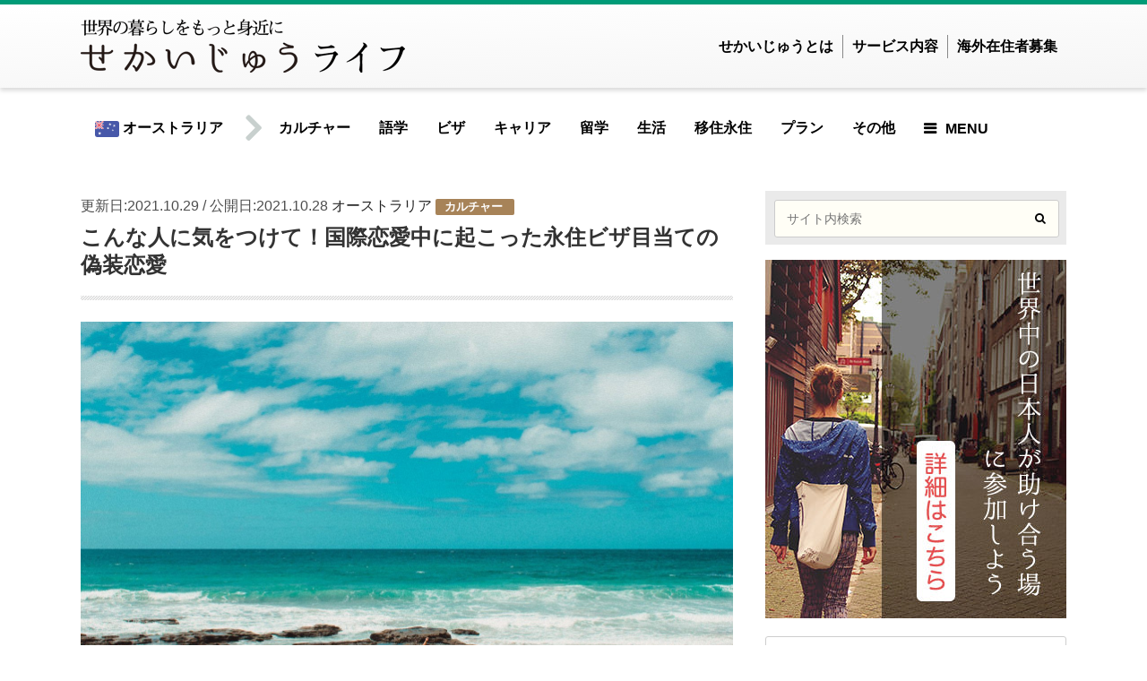

--- FILE ---
content_type: text/html; charset=UTF-8
request_url: https://sekai-ju.com/life/aus/culture/australia-camouflagedlove/
body_size: 32832
content:
<!DOCTYPE html>
<html xmlns="http://www.w3.org/1999/xhtml" lang="ja">
<head profile="http://gmpg.org/xfn/11">
	<meta http-equiv="Content-Type" content="text/html; charset=UTF-8" />
	<meta name="viewport" content="width=device-width, initial-scale=1, maximum-scale=1, user-scalable=no">
	<title>こんな人に気をつけて！国際恋愛中に起こった永住ビザ目当ての偽装恋愛 - せかいじゅうライフ-海外移住をもっと身近に世界で暮らす情報メディア-</title>
	<link rel="pingback" href="https://sekai-ju.com/xmlrpc.php" />
	<link rel="shortcut icon" type="image/png" href="https://sekai-ju.com/wp-content/themes/sekaiju2.0/assets/images/favicon.ico" />

	<script>
	  (function(i,s,o,g,r,a,m){i['GoogleAnalyticsObject']=r;i[r]=i[r]||function(){
	  (i[r].q=i[r].q||[]).push(arguments)},i[r].l=1*new Date();a=s.createElement(o),
	  m=s.getElementsByTagName(o)[0];a.async=1;a.src=g;m.parentNode.insertBefore(a,m)
	  })(window,document,'script','//www.google-analytics.com/analytics.js','ga');
				
	  ga('create', 'UA-68481484-1', 'auto');
		ga('set', 'dimension1', '3.145.93.108');
	  ga('send', 'pageview');
	</script>
    <script async custom-element="amp-ad" src="https://cdn.ampproject.org/v0/amp-ad-0.1.js"></script>
	<!-- Facebook Pixel Code --> <script> !function(f,b,e,v,n,t,s){if(f.fbq)return;n=f.fbq=function(){n.callMethod?n.callMethod.apply(n,arguments):n.queue.push(arguments)};if(!f._fbq)f._fbq=n; n.push=n;n.loaded=!0;n.version='2.0';n.queue=[];t=b.createElement(e);t.async=!0; t.src=v;s=b.getElementsByTagName(e)[0];s.parentNode.insertBefore(t,s)}(window, document,'script','//connect.facebook.net/en_US/fbevents.js'); fbq('init', '1512301099064807'); fbq('track', "PageView");</script> <noscript><img height="1" width="1" style="display:none" src="https://www.facebook.com/tr?id=1512301099064807&ev=PageView&noscript=1"/></noscript> <!-- End Facebook Pixel Code -->
	<style type="text/css">
		iframe[name=google_conversion_frame] {
		    visibility: hidden;
		    display: none;
		    width: 0px;
		    height: 0px;
		}
	</style>


		<!-- 記事に設定されているアイキャッチ画像のOGP -->
	<meta property="og:image" content="https://sekai-ju.com/wp-content/uploads/2021/10/australia-camouflagedlove-eye.jpg" />
	

		<meta name='robots' content='index, follow, max-image-preview:large, max-snippet:-1, max-video-preview:-1' />
	<style>img:is([sizes="auto" i], [sizes^="auto," i]) { contain-intrinsic-size: 3000px 1500px }</style>
	
	<!-- This site is optimized with the Yoast SEO plugin v26.7 - https://yoast.com/wordpress/plugins/seo/ -->
	<meta name="description" content="多国籍国家のオーストラリアでは、いろいろな国の人との出会いが多く、国際恋愛に発展することもあります。気をつけたいのが永住ビザ目当ての偽装恋愛。永住ビザを取得するために関係性を偽装している人もいるのです。今回は筆者が体験した失敗談から国際恋愛で気をつけたいポイントをご紹介します。" />
	<link rel="canonical" href="https://sekai-ju.com/life/aus/culture/australia-camouflagedlove/" />
	<meta property="og:locale" content="ja_JP" />
	<meta property="og:type" content="article" />
	<meta property="og:title" content="こんな人に気をつけて！国際恋愛中に起こった永住ビザ目当ての偽装恋愛 - せかいじゅうライフ-海外移住をもっと身近に世界で暮らす情報メディア-" />
	<meta property="og:description" content="多国籍国家のオーストラリアでは、いろいろな国の人との出会いが多く、国際恋愛に発展することもあります。気をつけたいのが永住ビザ目当ての偽装恋愛。永住ビザを取得するために関係性を偽装している人もいるのです。今回は筆者が体験した失敗談から国際恋愛で気をつけたいポイントをご紹介します。" />
	<meta property="og:url" content="https://sekai-ju.com/life/aus/culture/australia-camouflagedlove/" />
	<meta property="og:site_name" content="せかいじゅう" />
	<meta property="article:publisher" content="https://www.facebook.com/sekaiju/" />
	<meta property="article:modified_time" content="2021-10-29T05:06:36+00:00" />
	<meta property="og:image" content="https://sekai-ju.com/wp-content/uploads/2015/09/admin_image.png" />
	<meta property="og:image:width" content="250" />
	<meta property="og:image:height" content="250" />
	<meta property="og:image:type" content="image/png" />
	<meta name="twitter:label1" content="推定読み取り時間" />
	<meta name="twitter:data1" content="1分" />
	<script type="application/ld+json" class="yoast-schema-graph">{"@context":"https://schema.org","@graph":[{"@type":"WebPage","@id":"https://sekai-ju.com/life/aus/culture/australia-camouflagedlove/","url":"https://sekai-ju.com/life/aus/culture/australia-camouflagedlove/","name":"こんな人に気をつけて！国際恋愛中に起こった永住ビザ目当ての偽装恋愛 - せかいじゅうライフ-海外移住をもっと身近に世界で暮らす情報メディア-","isPartOf":{"@id":"https://sekai-ju.com/#website"},"primaryImageOfPage":{"@id":"https://sekai-ju.com/life/aus/culture/australia-camouflagedlove/#primaryimage"},"image":{"@id":"https://sekai-ju.com/life/aus/culture/australia-camouflagedlove/#primaryimage"},"thumbnailUrl":"https://sekai-ju.com/wp-content/uploads/2021/10/australia-camouflagedlove-eye.jpg","datePublished":"2021-10-28T01:47:58+00:00","dateModified":"2021-10-29T05:06:36+00:00","description":"多国籍国家のオーストラリアでは、いろいろな国の人との出会いが多く、国際恋愛に発展することもあります。気をつけたいのが永住ビザ目当ての偽装恋愛。永住ビザを取得するために関係性を偽装している人もいるのです。今回は筆者が体験した失敗談から国際恋愛で気をつけたいポイントをご紹介します。","breadcrumb":{"@id":"https://sekai-ju.com/life/aus/culture/australia-camouflagedlove/#breadcrumb"},"inLanguage":"ja","potentialAction":[{"@type":"ReadAction","target":["https://sekai-ju.com/life/aus/culture/australia-camouflagedlove/"]}]},{"@type":"ImageObject","inLanguage":"ja","@id":"https://sekai-ju.com/life/aus/culture/australia-camouflagedlove/#primaryimage","url":"https://sekai-ju.com/wp-content/uploads/2021/10/australia-camouflagedlove-eye.jpg","contentUrl":"https://sekai-ju.com/wp-content/uploads/2021/10/australia-camouflagedlove-eye.jpg","width":1460,"height":960},{"@type":"BreadcrumbList","@id":"https://sekai-ju.com/life/aus/culture/australia-camouflagedlove/#breadcrumb","itemListElement":[{"@type":"ListItem","position":1,"name":"Home","item":"https://sekai-ju.com/"},{"@type":"ListItem","position":2,"name":"Lifestyle Articles","item":"https://sekai-ju.com/life/"},{"@type":"ListItem","position":3,"name":"こんな人に気をつけて！国際恋愛中に起こった永住ビザ目当ての偽装恋愛"}]},{"@type":"WebSite","@id":"https://sekai-ju.com/#website","url":"https://sekai-ju.com/","name":"せかいじゅう","description":"","publisher":{"@id":"https://sekai-ju.com/#organization"},"potentialAction":[{"@type":"SearchAction","target":{"@type":"EntryPoint","urlTemplate":"https://sekai-ju.com/?s={search_term_string}"},"query-input":{"@type":"PropertyValueSpecification","valueRequired":true,"valueName":"search_term_string"}}],"inLanguage":"ja"},{"@type":"Organization","@id":"https://sekai-ju.com/#organization","name":"せかいじゅう","url":"https://sekai-ju.com/","logo":{"@type":"ImageObject","inLanguage":"ja","@id":"https://sekai-ju.com/#/schema/logo/image/","url":"https://sekai-ju.com/wp-content/uploads/2015/09/admin_image.png","contentUrl":"https://sekai-ju.com/wp-content/uploads/2015/09/admin_image.png","width":250,"height":250,"caption":"せかいじゅう"},"image":{"@id":"https://sekai-ju.com/#/schema/logo/image/"},"sameAs":["https://www.facebook.com/sekaiju/"]}]}</script>
	<!-- / Yoast SEO plugin. -->


<link rel="alternate" type="application/rss+xml" title="せかいじゅう &raquo; フィード" href="https://sekai-ju.com/feed/" />
<link rel="alternate" type="application/rss+xml" title="せかいじゅう &raquo; コメントフィード" href="https://sekai-ju.com/comments/feed/" />
<script type="text/javascript">
/* <![CDATA[ */
window._wpemojiSettings = {"baseUrl":"https:\/\/s.w.org\/images\/core\/emoji\/16.0.1\/72x72\/","ext":".png","svgUrl":"https:\/\/s.w.org\/images\/core\/emoji\/16.0.1\/svg\/","svgExt":".svg","source":{"concatemoji":"https:\/\/sekai-ju.com\/wp-includes\/js\/wp-emoji-release.min.js?ver=6.8.3"}};
/*! This file is auto-generated */
!function(s,n){var o,i,e;function c(e){try{var t={supportTests:e,timestamp:(new Date).valueOf()};sessionStorage.setItem(o,JSON.stringify(t))}catch(e){}}function p(e,t,n){e.clearRect(0,0,e.canvas.width,e.canvas.height),e.fillText(t,0,0);var t=new Uint32Array(e.getImageData(0,0,e.canvas.width,e.canvas.height).data),a=(e.clearRect(0,0,e.canvas.width,e.canvas.height),e.fillText(n,0,0),new Uint32Array(e.getImageData(0,0,e.canvas.width,e.canvas.height).data));return t.every(function(e,t){return e===a[t]})}function u(e,t){e.clearRect(0,0,e.canvas.width,e.canvas.height),e.fillText(t,0,0);for(var n=e.getImageData(16,16,1,1),a=0;a<n.data.length;a++)if(0!==n.data[a])return!1;return!0}function f(e,t,n,a){switch(t){case"flag":return n(e,"\ud83c\udff3\ufe0f\u200d\u26a7\ufe0f","\ud83c\udff3\ufe0f\u200b\u26a7\ufe0f")?!1:!n(e,"\ud83c\udde8\ud83c\uddf6","\ud83c\udde8\u200b\ud83c\uddf6")&&!n(e,"\ud83c\udff4\udb40\udc67\udb40\udc62\udb40\udc65\udb40\udc6e\udb40\udc67\udb40\udc7f","\ud83c\udff4\u200b\udb40\udc67\u200b\udb40\udc62\u200b\udb40\udc65\u200b\udb40\udc6e\u200b\udb40\udc67\u200b\udb40\udc7f");case"emoji":return!a(e,"\ud83e\udedf")}return!1}function g(e,t,n,a){var r="undefined"!=typeof WorkerGlobalScope&&self instanceof WorkerGlobalScope?new OffscreenCanvas(300,150):s.createElement("canvas"),o=r.getContext("2d",{willReadFrequently:!0}),i=(o.textBaseline="top",o.font="600 32px Arial",{});return e.forEach(function(e){i[e]=t(o,e,n,a)}),i}function t(e){var t=s.createElement("script");t.src=e,t.defer=!0,s.head.appendChild(t)}"undefined"!=typeof Promise&&(o="wpEmojiSettingsSupports",i=["flag","emoji"],n.supports={everything:!0,everythingExceptFlag:!0},e=new Promise(function(e){s.addEventListener("DOMContentLoaded",e,{once:!0})}),new Promise(function(t){var n=function(){try{var e=JSON.parse(sessionStorage.getItem(o));if("object"==typeof e&&"number"==typeof e.timestamp&&(new Date).valueOf()<e.timestamp+604800&&"object"==typeof e.supportTests)return e.supportTests}catch(e){}return null}();if(!n){if("undefined"!=typeof Worker&&"undefined"!=typeof OffscreenCanvas&&"undefined"!=typeof URL&&URL.createObjectURL&&"undefined"!=typeof Blob)try{var e="postMessage("+g.toString()+"("+[JSON.stringify(i),f.toString(),p.toString(),u.toString()].join(",")+"));",a=new Blob([e],{type:"text/javascript"}),r=new Worker(URL.createObjectURL(a),{name:"wpTestEmojiSupports"});return void(r.onmessage=function(e){c(n=e.data),r.terminate(),t(n)})}catch(e){}c(n=g(i,f,p,u))}t(n)}).then(function(e){for(var t in e)n.supports[t]=e[t],n.supports.everything=n.supports.everything&&n.supports[t],"flag"!==t&&(n.supports.everythingExceptFlag=n.supports.everythingExceptFlag&&n.supports[t]);n.supports.everythingExceptFlag=n.supports.everythingExceptFlag&&!n.supports.flag,n.DOMReady=!1,n.readyCallback=function(){n.DOMReady=!0}}).then(function(){return e}).then(function(){var e;n.supports.everything||(n.readyCallback(),(e=n.source||{}).concatemoji?t(e.concatemoji):e.wpemoji&&e.twemoji&&(t(e.twemoji),t(e.wpemoji)))}))}((window,document),window._wpemojiSettings);
/* ]]> */
</script>
<!-- sekai-ju.com is managing ads with Advanced Ads 2.0.16 – https://wpadvancedads.com/ --><script id="sekai-ready">
			window.advanced_ads_ready=function(e,a){a=a||"complete";var d=function(e){return"interactive"===a?"loading"!==e:"complete"===e};d(document.readyState)?e():document.addEventListener("readystatechange",(function(a){d(a.target.readyState)&&e()}),{once:"interactive"===a})},window.advanced_ads_ready_queue=window.advanced_ads_ready_queue||[];		</script>
		<style id='wp-emoji-styles-inline-css' type='text/css'>

	img.wp-smiley, img.emoji {
		display: inline !important;
		border: none !important;
		box-shadow: none !important;
		height: 1em !important;
		width: 1em !important;
		margin: 0 0.07em !important;
		vertical-align: -0.1em !important;
		background: none !important;
		padding: 0 !important;
	}
</style>
<link rel='stylesheet' id='wp-block-library-css' href='https://sekai-ju.com/wp-includes/css/dist/block-library/style.min.css?ver=6.8.3' type='text/css' media='all' />
<style id='classic-theme-styles-inline-css' type='text/css'>
/*! This file is auto-generated */
.wp-block-button__link{color:#fff;background-color:#32373c;border-radius:9999px;box-shadow:none;text-decoration:none;padding:calc(.667em + 2px) calc(1.333em + 2px);font-size:1.125em}.wp-block-file__button{background:#32373c;color:#fff;text-decoration:none}
</style>
<style id='global-styles-inline-css' type='text/css'>
:root{--wp--preset--aspect-ratio--square: 1;--wp--preset--aspect-ratio--4-3: 4/3;--wp--preset--aspect-ratio--3-4: 3/4;--wp--preset--aspect-ratio--3-2: 3/2;--wp--preset--aspect-ratio--2-3: 2/3;--wp--preset--aspect-ratio--16-9: 16/9;--wp--preset--aspect-ratio--9-16: 9/16;--wp--preset--color--black: #000000;--wp--preset--color--cyan-bluish-gray: #abb8c3;--wp--preset--color--white: #ffffff;--wp--preset--color--pale-pink: #f78da7;--wp--preset--color--vivid-red: #cf2e2e;--wp--preset--color--luminous-vivid-orange: #ff6900;--wp--preset--color--luminous-vivid-amber: #fcb900;--wp--preset--color--light-green-cyan: #7bdcb5;--wp--preset--color--vivid-green-cyan: #00d084;--wp--preset--color--pale-cyan-blue: #8ed1fc;--wp--preset--color--vivid-cyan-blue: #0693e3;--wp--preset--color--vivid-purple: #9b51e0;--wp--preset--gradient--vivid-cyan-blue-to-vivid-purple: linear-gradient(135deg,rgba(6,147,227,1) 0%,rgb(155,81,224) 100%);--wp--preset--gradient--light-green-cyan-to-vivid-green-cyan: linear-gradient(135deg,rgb(122,220,180) 0%,rgb(0,208,130) 100%);--wp--preset--gradient--luminous-vivid-amber-to-luminous-vivid-orange: linear-gradient(135deg,rgba(252,185,0,1) 0%,rgba(255,105,0,1) 100%);--wp--preset--gradient--luminous-vivid-orange-to-vivid-red: linear-gradient(135deg,rgba(255,105,0,1) 0%,rgb(207,46,46) 100%);--wp--preset--gradient--very-light-gray-to-cyan-bluish-gray: linear-gradient(135deg,rgb(238,238,238) 0%,rgb(169,184,195) 100%);--wp--preset--gradient--cool-to-warm-spectrum: linear-gradient(135deg,rgb(74,234,220) 0%,rgb(151,120,209) 20%,rgb(207,42,186) 40%,rgb(238,44,130) 60%,rgb(251,105,98) 80%,rgb(254,248,76) 100%);--wp--preset--gradient--blush-light-purple: linear-gradient(135deg,rgb(255,206,236) 0%,rgb(152,150,240) 100%);--wp--preset--gradient--blush-bordeaux: linear-gradient(135deg,rgb(254,205,165) 0%,rgb(254,45,45) 50%,rgb(107,0,62) 100%);--wp--preset--gradient--luminous-dusk: linear-gradient(135deg,rgb(255,203,112) 0%,rgb(199,81,192) 50%,rgb(65,88,208) 100%);--wp--preset--gradient--pale-ocean: linear-gradient(135deg,rgb(255,245,203) 0%,rgb(182,227,212) 50%,rgb(51,167,181) 100%);--wp--preset--gradient--electric-grass: linear-gradient(135deg,rgb(202,248,128) 0%,rgb(113,206,126) 100%);--wp--preset--gradient--midnight: linear-gradient(135deg,rgb(2,3,129) 0%,rgb(40,116,252) 100%);--wp--preset--font-size--small: 13px;--wp--preset--font-size--medium: 20px;--wp--preset--font-size--large: 36px;--wp--preset--font-size--x-large: 42px;--wp--preset--spacing--20: 0.44rem;--wp--preset--spacing--30: 0.67rem;--wp--preset--spacing--40: 1rem;--wp--preset--spacing--50: 1.5rem;--wp--preset--spacing--60: 2.25rem;--wp--preset--spacing--70: 3.38rem;--wp--preset--spacing--80: 5.06rem;--wp--preset--shadow--natural: 6px 6px 9px rgba(0, 0, 0, 0.2);--wp--preset--shadow--deep: 12px 12px 50px rgba(0, 0, 0, 0.4);--wp--preset--shadow--sharp: 6px 6px 0px rgba(0, 0, 0, 0.2);--wp--preset--shadow--outlined: 6px 6px 0px -3px rgba(255, 255, 255, 1), 6px 6px rgba(0, 0, 0, 1);--wp--preset--shadow--crisp: 6px 6px 0px rgba(0, 0, 0, 1);}:where(.is-layout-flex){gap: 0.5em;}:where(.is-layout-grid){gap: 0.5em;}body .is-layout-flex{display: flex;}.is-layout-flex{flex-wrap: wrap;align-items: center;}.is-layout-flex > :is(*, div){margin: 0;}body .is-layout-grid{display: grid;}.is-layout-grid > :is(*, div){margin: 0;}:where(.wp-block-columns.is-layout-flex){gap: 2em;}:where(.wp-block-columns.is-layout-grid){gap: 2em;}:where(.wp-block-post-template.is-layout-flex){gap: 1.25em;}:where(.wp-block-post-template.is-layout-grid){gap: 1.25em;}.has-black-color{color: var(--wp--preset--color--black) !important;}.has-cyan-bluish-gray-color{color: var(--wp--preset--color--cyan-bluish-gray) !important;}.has-white-color{color: var(--wp--preset--color--white) !important;}.has-pale-pink-color{color: var(--wp--preset--color--pale-pink) !important;}.has-vivid-red-color{color: var(--wp--preset--color--vivid-red) !important;}.has-luminous-vivid-orange-color{color: var(--wp--preset--color--luminous-vivid-orange) !important;}.has-luminous-vivid-amber-color{color: var(--wp--preset--color--luminous-vivid-amber) !important;}.has-light-green-cyan-color{color: var(--wp--preset--color--light-green-cyan) !important;}.has-vivid-green-cyan-color{color: var(--wp--preset--color--vivid-green-cyan) !important;}.has-pale-cyan-blue-color{color: var(--wp--preset--color--pale-cyan-blue) !important;}.has-vivid-cyan-blue-color{color: var(--wp--preset--color--vivid-cyan-blue) !important;}.has-vivid-purple-color{color: var(--wp--preset--color--vivid-purple) !important;}.has-black-background-color{background-color: var(--wp--preset--color--black) !important;}.has-cyan-bluish-gray-background-color{background-color: var(--wp--preset--color--cyan-bluish-gray) !important;}.has-white-background-color{background-color: var(--wp--preset--color--white) !important;}.has-pale-pink-background-color{background-color: var(--wp--preset--color--pale-pink) !important;}.has-vivid-red-background-color{background-color: var(--wp--preset--color--vivid-red) !important;}.has-luminous-vivid-orange-background-color{background-color: var(--wp--preset--color--luminous-vivid-orange) !important;}.has-luminous-vivid-amber-background-color{background-color: var(--wp--preset--color--luminous-vivid-amber) !important;}.has-light-green-cyan-background-color{background-color: var(--wp--preset--color--light-green-cyan) !important;}.has-vivid-green-cyan-background-color{background-color: var(--wp--preset--color--vivid-green-cyan) !important;}.has-pale-cyan-blue-background-color{background-color: var(--wp--preset--color--pale-cyan-blue) !important;}.has-vivid-cyan-blue-background-color{background-color: var(--wp--preset--color--vivid-cyan-blue) !important;}.has-vivid-purple-background-color{background-color: var(--wp--preset--color--vivid-purple) !important;}.has-black-border-color{border-color: var(--wp--preset--color--black) !important;}.has-cyan-bluish-gray-border-color{border-color: var(--wp--preset--color--cyan-bluish-gray) !important;}.has-white-border-color{border-color: var(--wp--preset--color--white) !important;}.has-pale-pink-border-color{border-color: var(--wp--preset--color--pale-pink) !important;}.has-vivid-red-border-color{border-color: var(--wp--preset--color--vivid-red) !important;}.has-luminous-vivid-orange-border-color{border-color: var(--wp--preset--color--luminous-vivid-orange) !important;}.has-luminous-vivid-amber-border-color{border-color: var(--wp--preset--color--luminous-vivid-amber) !important;}.has-light-green-cyan-border-color{border-color: var(--wp--preset--color--light-green-cyan) !important;}.has-vivid-green-cyan-border-color{border-color: var(--wp--preset--color--vivid-green-cyan) !important;}.has-pale-cyan-blue-border-color{border-color: var(--wp--preset--color--pale-cyan-blue) !important;}.has-vivid-cyan-blue-border-color{border-color: var(--wp--preset--color--vivid-cyan-blue) !important;}.has-vivid-purple-border-color{border-color: var(--wp--preset--color--vivid-purple) !important;}.has-vivid-cyan-blue-to-vivid-purple-gradient-background{background: var(--wp--preset--gradient--vivid-cyan-blue-to-vivid-purple) !important;}.has-light-green-cyan-to-vivid-green-cyan-gradient-background{background: var(--wp--preset--gradient--light-green-cyan-to-vivid-green-cyan) !important;}.has-luminous-vivid-amber-to-luminous-vivid-orange-gradient-background{background: var(--wp--preset--gradient--luminous-vivid-amber-to-luminous-vivid-orange) !important;}.has-luminous-vivid-orange-to-vivid-red-gradient-background{background: var(--wp--preset--gradient--luminous-vivid-orange-to-vivid-red) !important;}.has-very-light-gray-to-cyan-bluish-gray-gradient-background{background: var(--wp--preset--gradient--very-light-gray-to-cyan-bluish-gray) !important;}.has-cool-to-warm-spectrum-gradient-background{background: var(--wp--preset--gradient--cool-to-warm-spectrum) !important;}.has-blush-light-purple-gradient-background{background: var(--wp--preset--gradient--blush-light-purple) !important;}.has-blush-bordeaux-gradient-background{background: var(--wp--preset--gradient--blush-bordeaux) !important;}.has-luminous-dusk-gradient-background{background: var(--wp--preset--gradient--luminous-dusk) !important;}.has-pale-ocean-gradient-background{background: var(--wp--preset--gradient--pale-ocean) !important;}.has-electric-grass-gradient-background{background: var(--wp--preset--gradient--electric-grass) !important;}.has-midnight-gradient-background{background: var(--wp--preset--gradient--midnight) !important;}.has-small-font-size{font-size: var(--wp--preset--font-size--small) !important;}.has-medium-font-size{font-size: var(--wp--preset--font-size--medium) !important;}.has-large-font-size{font-size: var(--wp--preset--font-size--large) !important;}.has-x-large-font-size{font-size: var(--wp--preset--font-size--x-large) !important;}
:where(.wp-block-post-template.is-layout-flex){gap: 1.25em;}:where(.wp-block-post-template.is-layout-grid){gap: 1.25em;}
:where(.wp-block-columns.is-layout-flex){gap: 2em;}:where(.wp-block-columns.is-layout-grid){gap: 2em;}
:root :where(.wp-block-pullquote){font-size: 1.5em;line-height: 1.6;}
</style>
<link rel='stylesheet' id='contact-form-7-css' href='https://sekai-ju.com/wp-content/plugins/contact-form-7/includes/css/styles.css?ver=6.1.4' type='text/css' media='all' />
<link rel='stylesheet' id='contact-form-7-confirm-css' href='https://sekai-ju.com/wp-content/plugins/contact-form-7-add-confirm/includes/css/styles.css?ver=5.1' type='text/css' media='all' />
<link rel='stylesheet' id='facebookall-button-style-css' href='https://sekai-ju.com/wp-content/plugins/facebookall-mod/assets/css/fball_fbbutton.css?ver=6.8.3' type='text/css' media='all' />
<link rel='stylesheet' id='font-awesome-css' href='https://sekai-ju.com/wp-content/themes/sekaiju2.0/assets/life/css/font-awesome.min.css?ver=4.6.3' type='text/css' media='all' />
<link rel='stylesheet' id='life-style-css' href='https://sekai-ju.com/wp-content/themes/sekaiju2.0/assets/life/css/style.css?ver=1.4.3' type='text/css' media='all' />
<link rel='stylesheet' id='bx-slider-css' href='https://sekai-ju.com/wp-content/themes/sekaiju2.0/assets/life/css/bx-slider.css?ver=1.4.3' type='text/css' media='all' />
<link rel='stylesheet' id='animate-css-css' href='https://sekai-ju.com/wp-content/themes/sekaiju2.0/assets/life/css/animate.min.css?ver=1.4.3' type='text/css' media='all' />
<link rel='stylesheet' id='shortcode-css-css' href='https://sekai-ju.com/wp-content/themes/sekaiju2.0/assets/life/css/shortcode.css?ver=1.4.3' type='text/css' media='all' />
<link rel='stylesheet' id='validationEngine-css' href='https://sekai-ju.com/wp-content/themes/sekaiju2.0/assets/css/validationEngine.jquery.css?ver=2.6.2' type='text/css' media='all' />
<script type="text/javascript" src="https://sekai-ju.com/wp-content/themes/sekaiju2.0/assets/js/jquery-2.1.1.min.js?ver=2.1.1" id="jquery-js"></script>
<script type="text/javascript" src="https://sekai-ju.com/wp-content/themes/sekaiju2.0/assets/life/js/jquery.bxslider.min.js?ver=6.8.3" id="bxslider-js"></script>
<script type="text/javascript" src="https://sekai-ju.com/wp-content/themes/sekaiju2.0/assets/life/js/wow.min.js?ver=1.4.3" id="wow-js-js"></script>
<script type="text/javascript" src="https://sekai-ju.com/wp-content/themes/sekaiju2.0/assets/life/js/modernizr.custom.min.js?ver=6.8.3" id="modernizr-js"></script>
<script type="text/javascript" src="https://sekai-ju.com/wp-content/themes/sekaiju2.0/assets/life/js/scripts.js?ver=1.4.3" id="life-script-js"></script>
<script type="text/javascript" src="https://sekai-ju.com/wp-content/themes/sekaiju2.0/assets/js/charCount.js?ver=1.4.3" id="charCount-js"></script>
<script type="text/javascript" src="https://sekai-ju.com/wp-content/themes/sekaiju2.0/assets/js/jquery.ui.core.min.js?ver=1.4.3" id="jQueryUI-js"></script>
<script type="text/javascript" src="https://sekai-ju.com/wp-content/themes/sekaiju2.0/assets/js/jquery.ui.datepicker.min.js?ver=1.4.3" id="datepicker-js"></script>
<script type="text/javascript" src="https://sekai-ju.com/wp-content/themes/sekaiju2.0/assets/js/jquery.ui.datepicker-ja.min.js?ver=1.4.3" id="datepicker-ja-js"></script>
<script type="text/javascript" src="https://sekai-ju.com/wp-content/themes/sekaiju2.0/assets/js/main.js?ver=1.4.3" id="Main-js"></script>
<link rel="https://api.w.org/" href="https://sekai-ju.com/wp-json/" /><link rel="EditURI" type="application/rsd+xml" title="RSD" href="https://sekai-ju.com/xmlrpc.php?rsd" />
<meta name="generator" content="WordPress 6.8.3" />
<link rel='shortlink' href='https://sekai-ju.com/?p=26959' />
<link rel="alternate" title="oEmbed (JSON)" type="application/json+oembed" href="https://sekai-ju.com/wp-json/oembed/1.0/embed?url=https%3A%2F%2Fsekai-ju.com%2Flife%2Faus%2Fculture%2Faustralia-camouflagedlove%2F" />
<link rel="alternate" title="oEmbed (XML)" type="text/xml+oembed" href="https://sekai-ju.com/wp-json/oembed/1.0/embed?url=https%3A%2F%2Fsekai-ju.com%2Flife%2Faus%2Fculture%2Faustralia-camouflagedlove%2F&#038;format=xml" />
<meta name="cdp-version" content="1.5.0" /><script type="text/javascript" src="https://sekai-ju.com/wp-content/plugins/facebookall-mod/assets/js/fball_connect.js?ver=1.0.0" id="connect_js-js"></script>
<script> var ajax_auth_object={"ajaxurl":"https:\/\/sekai-ju.com\/wp-admin\/admin-ajax.php","redirecturl":"https:\/\/sekai-ju.com","loadingmessage":"<div class=\"spinner\"><div class=\"rect1\"><\/div><div class=\"rect2\"><\/div><div class=\"rect3\"><\/div><div class=\"rect4\"><\/div><div class=\"rect5\"><\/div><\/div>"};</script><link rel="amphtml" href="https://sekai-ju.com/life/aus/culture/australia-camouflagedlove/amp/"><link rel="icon" href="https://sekai-ju.com/wp-content/uploads/2019/05/logo_green_300.png" sizes="32x32" />
<link rel="icon" href="https://sekai-ju.com/wp-content/uploads/2019/05/logo_green_300.png" sizes="192x192" />
<link rel="apple-touch-icon" href="https://sekai-ju.com/wp-content/uploads/2019/05/logo_green_300.png" />
<meta name="msapplication-TileImage" content="https://sekai-ju.com/wp-content/uploads/2019/05/logo_green_300.png" />
<style>.sekaiju-msg-success{ display:none; opacity:0;}</style>
</head>
<body class="wp-singular life-template-default single single-life postid-26959 wp-theme-sekaiju20 aa-prefix-sekai-" >
<div id="fb-root"></div>
<script>(function(d, s, id) {
  var js, fjs = d.getElementsByTagName(s)[0];
  if (d.getElementById(id)) return;
  js = d.createElement(s); js.id = id;
  js.src = "//connect.facebook.net/ja_JP/sdk.js#xfbml=1&version=v2.6&appId=129809723875839";
  fjs.parentNode.insertBefore(js, fjs);
}(document, 'script', 'facebook-jssdk'));</script>
<div id="container">
	<header class="header headercenter" role="banner">
		<div id="inner-header" class="wrap cf">
			<div id="logo" class="gf">
				<h1 class="h1 img">
					<a href="https://sekai-ju.com/life/" rel="nofollow">
							<img src="https://sekai-ju.com/wp-content/themes/sekaiju2.0/assets/life/img/common/logo_life_sp.png" srcset="https://sekai-ju.com/wp-content/themes/sekaiju2.0/assets/life/img/common/logo_life_sp@2x.png 2x" alt="logo_life">
					</a>
				</h1>
				<ul class="gnavi_sp">
					<li class="gnavi_sp_search"><a href="#" id="searchPush">検索</a></li>
					<li class="gnavi_sp_service"><a href="https://sekai-ju.com/services/">サービス</a></li>
				</ul>
				<ul class="gnavi_pc">
					<li><a href="/about-us/" title="せかいじゅうとは">せかいじゅうとは</a></li>
					<li><a href="/services/" title="サービス内容">サービス内容</a></li>
					<li><a href="/supporter/" title="海外在住者募集">海外在住者募集</a></li>
				</ul>
				
				<script type="text/javascript">
				$(function(){
				    // 「id="search_box"」を非表示
				    $("#search_box").css("display", "none");
				 
				    // 「id="jQueryPush"」がクリックされた場合
				    $("#searchPush").click(function(){
				        // 「id="jQueryBox"」の表示、非表示を切り替える
				        $("#search_box").toggle();
				    });
				});
				</script>
				<div id="search_box">	
					<p>次のフォームから検索すると、絞り込んだ記事一覧が表示されます。</p>
					<form role="search" method="get" id="searchform-life" class="searchform" action="https://sekai-ju.com/life/">
							<label for="lifestyle_search" class="screen-reader-text"></label>
							<input type="search" id="lifestyle_search" name="q" value="" placeholder="サイト内検索" />
							<button type="submit" id="searchsubmit"><i class="fa fa-search"></i></button>
					</form>
				</div>
			</div>
		</div>
	</header>
	
		<nav id="g_nav" role="navigation">
		<ul class="nav top-nav cf">
			<li class="menu-item menu_country">
								<a href="https://sekai-ju.com/life/aus/" title="オーストラリア">
				<img src="https://sekai-ju.com/wp-content/uploads/2015/10/Australia.png" alt="オーストラリア" class="flag">&nbsp;オーストラリア				</a>
				<div class="sub-menu-box">
					<div class="inner">
						<div class="menu_country_area menu_all_country">
							<h3><a href="https://sekai-ju.com/life/common/" title="世界共通情報">世界共通情報</a></h3>
						</div>
											<div class="menu_country_area menu_north_america">
							<h3>北米</h3>
													<ul>
														<li><a href="https://sekai-ju.com/life/usa/" title="">アメリカ合衆国</a></li>
														<li><a href="https://sekai-ju.com/life/can/" title="">カナダ</a></li>
													</ul>
												</div>
											<div class="menu_country_area menu_south_america">
							<h3>中南米</h3>
													<ul>
														<li><a href="https://sekai-ju.com/life/arg/" title="">アルゼンチン</a></li>
														<li><a href="https://sekai-ju.com/life/ury/" title="">ウルグアイ</a></li>
														<li><a href="https://sekai-ju.com/life/ecu/" title="">エクアドル</a></li>
														<li><a href="https://sekai-ju.com/life/cub/" title="">キューバ</a></li>
														<li><a href="https://sekai-ju.com/life/gtm/" title="">グアテマラ</a></li>
														<li><a href="https://sekai-ju.com/life/cri/" title="">コスタリカ</a></li>
														<li><a href="https://sekai-ju.com/life/col/" title="">コロンビア</a></li>
														<li><a href="https://sekai-ju.com/life/lca/" title="">セントルシア</a></li>
														<li><a href="https://sekai-ju.com/life/chl/" title="">チリ</a></li>
														<li><a href="https://sekai-ju.com/life/dom/" title="">ドミニカ共和国</a></li>
														<li><a href="https://sekai-ju.com/life/nic/" title="">ニカラグア</a></li>
														<li><a href="https://sekai-ju.com/life/hti/" title="">ハイチ</a></li>
														<li><a href="https://sekai-ju.com/life/pan/" title="">パナマ</a></li>
														<li><a href="https://sekai-ju.com/life/pry/" title="">パラグアイ</a></li>
														<li><a href="https://sekai-ju.com/life/bra/" title="">ブラジル</a></li>
														<li><a href="https://sekai-ju.com/life/ven/" title="">ベネズエラ</a></li>
														<li><a href="https://sekai-ju.com/life/peru/" title="">ペルー</a></li>
														<li><a href="https://sekai-ju.com/life/bol/" title="">ボリビア</a></li>
														<li><a href="https://sekai-ju.com/life/mex/" title="">メキシコ</a></li>
													</ul>
												</div>
											<div class="menu_country_area menu_south_europe">
							<h3>ヨーロッパ</h3>
													<ul>
														<li><a href="https://sekai-ju.com/life/isl/" title="">アイスランド</a></li>
														<li><a href="https://sekai-ju.com/life/irl/" title="">アイルランド</a></li>
														<li><a href="https://sekai-ju.com/life/arm/" title="">アルメニア</a></li>
														<li><a href="https://sekai-ju.com/life/gbr/" title="">イギリス</a></li>
														<li><a href="https://sekai-ju.com/life/ita/" title="">イタリア</a></li>
														<li><a href="https://sekai-ju.com/life/ukr/" title="">ウクライナ</a></li>
														<li><a href="https://sekai-ju.com/life/est/" title="">エストニア</a></li>
														<li><a href="https://sekai-ju.com/life/nld/" title="">オランダ</a></li>
														<li><a href="https://sekai-ju.com/life/aut/" title="">オーストリア</a></li>
														<li><a href="https://sekai-ju.com/life/grc/" title="">ギリシャ</a></li>
														<li><a href="https://sekai-ju.com/life/hrv/" title="">クロアチア</a></li>
														<li><a href="https://sekai-ju.com/life/geo/" title="">ジョージア</a></li>
														<li><a href="https://sekai-ju.com/life/che/" title="">スイス</a></li>
														<li><a href="https://sekai-ju.com/life/swe/" title="">スウェーデン</a></li>
														<li><a href="https://sekai-ju.com/life/esp/" title="">スペイン</a></li>
														<li><a href="https://sekai-ju.com/life/svn/" title="">スロベニア</a></li>
														<li><a href="https://sekai-ju.com/life/srb/" title="">セルビア</a></li>
														<li><a href="https://sekai-ju.com/life/cze/" title="">チェコ</a></li>
														<li><a href="https://sekai-ju.com/life/dnk/" title="">デンマーク</a></li>
														<li><a href="https://sekai-ju.com/life/deu/" title="">ドイツ</a></li>
														<li><a href="https://sekai-ju.com/life/nor/" title="">ノルウェー</a></li>
														<li><a href="https://sekai-ju.com/life/hun/" title="">ハンガリー</a></li>
														<li><a href="https://sekai-ju.com/life/fin/" title="">フィンランド</a></li>
														<li><a href="https://sekai-ju.com/life/fra/" title="">フランス</a></li>
														<li><a href="https://sekai-ju.com/life/bgr/" title="">ブルガリア</a></li>
														<li><a href="https://sekai-ju.com/life/blr/" title="">ベラルーシ</a></li>
														<li><a href="https://sekai-ju.com/life/bel/" title="">ベルギー</a></li>
														<li><a href="https://sekai-ju.com/life/prt/" title="">ポルトガル</a></li>
														<li><a href="https://sekai-ju.com/life/pol/" title="">ポーランド</a></li>
														<li><a href="https://sekai-ju.com/life/mkd/" title="">マケドニア共和国</a></li>
														<li><a href="https://sekai-ju.com/life/mlt/" title="">マルタ共和国</a></li>
														<li><a href="https://sekai-ju.com/life/lva/" title="">ラトビア</a></li>
														<li><a href="https://sekai-ju.com/life/ltu/" title="">リトアニア</a></li>
														<li><a href="https://sekai-ju.com/life/lux/" title="">ルクセンブルク</a></li>
														<li><a href="https://sekai-ju.com/life/rou/" title="">ルーマニア</a></li>
														<li><a href="https://sekai-ju.com/life/rus/" title="">ロシア</a></li>
													</ul>
												</div>
											<div class="menu_country_area menu_africa">
							<h3>中東/アフリカ</h3>
													<ul>
														<li><a href="https://sekai-ju.com/life/are/" title="">アラブ首長国連邦</a></li>
														<li><a href="https://sekai-ju.com/life/alg/" title="">アルジェリア</a></li>
														<li><a href="https://sekai-ju.com/life/isr/" title="">イスラエル</a></li>
														<li><a href="https://sekai-ju.com/life/egy/" title="">エジプト</a></li>
														<li><a href="https://sekai-ju.com/life/qat/" title="">カタール</a></li>
														<li><a href="https://sekai-ju.com/life/ken/" title="">ケニア</a></li>
														<li><a href="https://sekai-ju.com/life/sau/" title="">サウジアラビア</a></li>
														<li><a href="https://sekai-ju.com/life/sen/" title="">セネガル</a></li>
														<li><a href="https://sekai-ju.com/life/tza/" title="">タンザニア</a></li>
														<li><a href="https://sekai-ju.com/life/tur/" title="">トルコ</a></li>
														<li><a href="https://sekai-ju.com/life/ben/" title="">ベナン共和国</a></li>
														<li><a href="https://sekai-ju.com/life/moz/" title="">モザンビーク</a></li>
														<li><a href="https://sekai-ju.com/life/zaf/" title="">南アフリカ共和国</a></li>
													</ul>
												</div>
											<div class="menu_country_area menu_south_asia">
							<h3>アジア</h3>
													<ul>
														<li><a href="https://sekai-ju.com/life/ind/" title="">インド</a></li>
														<li><a href="https://sekai-ju.com/life/idn/" title="">インドネシア</a></li>
														<li><a href="https://sekai-ju.com/life/uzb/" title="">ウズベキスタン</a></li>
														<li><a href="https://sekai-ju.com/life/khm/" title="">カンボジア</a></li>
														<li><a href="https://sekai-ju.com/life/sgp/" title="">シンガポール</a></li>
														<li><a href="https://sekai-ju.com/life/lka/" title="">スリランカ</a></li>
														<li><a href="https://sekai-ju.com/life/tha/" title="">タイ</a></li>
														<li><a href="https://sekai-ju.com/life/npl/" title="">ネパール</a></li>
														<li><a href="https://sekai-ju.com/life/bgd/" title="">バングラデシュ</a></li>
														<li><a href="https://sekai-ju.com/life/pak/" title="">パキスタン</a></li>
														<li><a href="https://sekai-ju.com/life/fji/" title="">フィジー共和国</a></li>
														<li><a href="https://sekai-ju.com/life/phl/" title="">フィリピン</a></li>
														<li><a href="https://sekai-ju.com/life/vnm/" title="">ベトナム</a></li>
														<li><a href="https://sekai-ju.com/life/mac/" title="">マカオ</a></li>
														<li><a href="https://sekai-ju.com/life/mys/" title="">マレーシア</a></li>
														<li><a href="https://sekai-ju.com/life/mmr/" title="">ミャンマー</a></li>
														<li><a href="https://sekai-ju.com/life/mdv/" title="">モルディブ共和国</a></li>
														<li><a href="https://sekai-ju.com/life/lao/" title="">ラオス</a></li>
														<li><a href="https://sekai-ju.com/life/chn/" title="">中国</a></li>
														<li><a href="https://sekai-ju.com/life/twn/" title="">台湾</a></li>
														<li><a href="https://sekai-ju.com/life/kor/" title="">韓国</a></li>
														<li><a href="https://sekai-ju.com/life/hkg/" title="">香港</a></li>
													</ul>
												</div>
											<div class="menu_country_area menu_south_oceania">
							<h3>オセアニア</h3>
													<ul>
														<li><a href="https://sekai-ju.com/life/aus/" title="">オーストラリア</a></li>
														<li><a href="https://sekai-ju.com/life/ton/" title="">トンガ</a></li>
														<li><a href="https://sekai-ju.com/life/nzl/" title="">ニュージーランド</a></li>
														<li><a href="https://sekai-ju.com/life/plw/" title="">パラオ共和国</a></li>
													</ul>
												</div>
										</div>
				</div>
			</li>
			
			
						<li class="menu-item menu_01"><a href="https://sekai-ju.com/life/aus/category/others">その他</a>
				<div class="sub-menu-box">
					<div class="inner">
						<div class="box01">
							<h2><a href="#">FEATURED ARTICLE</a></h2>
							<h2><a href="#">記事が見つかりませんでした</a></h2>						</div>
						<div class="box02 most_viewed_articles">
							<h2>
								<a href="#">MOST VIEWED ARTICLE</a>
							</h2>
							<h2><a href="#">記事が見つかりませんでした</a></h2>						</div>
						<div class="box02 selected_articles">
							<h2>
								<a href="#">PICKUP ARTICLE</a>
							</h2>
							<article><div class="thumbnail"><a href="https://sekai-ju.com/life/aus/others/melborne_yoshiko/"><img width="1251" height="744" src="https://sekai-ju.com/wp-content/uploads/2023/07/yoshiko.png" class="attachment-post-thumbnail size-post-thumbnail wp-post-image" alt="" decoding="async" fetchpriority="high" /></a></div><h3 class="title"><a href="https://sekai-ju.com/life/aus/others/melborne_yoshiko/" title="「仕事のために生きる」から「生きるために働く」へ～オーストラリアで叶えた理想の生活とキャリア～">「仕事のために生きる」から「生きるために働く」へ～オーストラリアで叶えた理想の生活とキャリア～</a></h3></article><article><div class="thumbnail"><a href="https://sekai-ju.com/life/aus/others/sydney-shinohara/"><img width="1460" height="960" src="https://sekai-ju.com/wp-content/uploads/2021/07/1aijoa.jpg" class="attachment-post-thumbnail size-post-thumbnail wp-post-image" alt="" decoding="async" srcset="https://sekai-ju.com/wp-content/uploads/2021/07/1aijoa.jpg 1460w, https://sekai-ju.com/wp-content/uploads/2021/07/1aijoa-300x197.jpg 300w, https://sekai-ju.com/wp-content/uploads/2021/07/1aijoa-1200x789.jpg 1200w, https://sekai-ju.com/wp-content/uploads/2021/07/1aijoa-768x505.jpg 768w" sizes="(max-width: 1460px) 100vw, 1460px" /></a></div><h3 class="title"><a href="https://sekai-ju.com/life/aus/others/sydney-shinohara/" title="シドニーに移住して１２年。現地日本食店マネージャーとして働く私の今とこれから">シドニーに移住して１２年。現地日本食店マネージャーとして働く私の今とこれから</a></h3></article><article><div class="thumbnail"><a href="https://sekai-ju.com/life/aus/others/goldcoast-stay/"><img width="1400" height="921" src="https://sekai-ju.com/wp-content/uploads/2019/05/オーストラリア、ゴールドコーストへホームステイ.jpg" class="attachment-post-thumbnail size-post-thumbnail wp-post-image" alt="オーストラリア、ゴールドコーストへホームステイ" decoding="async" srcset="https://sekai-ju.com/wp-content/uploads/2019/05/オーストラリア、ゴールドコーストへホームステイ.jpg 1400w, https://sekai-ju.com/wp-content/uploads/2019/05/オーストラリア、ゴールドコーストへホームステイ-300x197.jpg 300w, https://sekai-ju.com/wp-content/uploads/2019/05/オーストラリア、ゴールドコーストへホームステイ-768x505.jpg 768w, https://sekai-ju.com/wp-content/uploads/2019/05/オーストラリア、ゴールドコーストへホームステイ-1200x789.jpg 1200w" sizes="(max-width: 1400px) 100vw, 1400px" /></a></div><h3 class="title"><a href="https://sekai-ju.com/life/aus/others/goldcoast-stay/" title="オーストラリア・ゴールドコースト在住日本人宅へホームステイ">オーストラリア・ゴールドコースト在住日本人宅へホームステイ</a></h3></article><article><div class="thumbnail"><a href="https://sekai-ju.com/life/aus/others/adelaide-yayoi/"><img width="1460" height="960" src="https://sekai-ju.com/wp-content/uploads/2021/06/yayoi2.jpg" class="attachment-post-thumbnail size-post-thumbnail wp-post-image" alt="" decoding="async" srcset="https://sekai-ju.com/wp-content/uploads/2021/06/yayoi2.jpg 1460w, https://sekai-ju.com/wp-content/uploads/2021/06/yayoi2-300x197.jpg 300w, https://sekai-ju.com/wp-content/uploads/2021/06/yayoi2-1200x789.jpg 1200w, https://sekai-ju.com/wp-content/uploads/2021/06/yayoi2-768x505.jpg 768w" sizes="(max-width: 1460px) 100vw, 1460px" /></a></div><h3 class="title"><a href="https://sekai-ju.com/life/aus/others/adelaide-yayoi/" title="一度しかない人生だから。アデレードに移住した看護師の私が伝えたい事">一度しかない人生だから。アデレードに移住した看護師の私が伝えたい事</a></h3></article><article><div class="thumbnail"><a href="https://sekai-ju.com/life/aus/others/sydney-stay/"><img width="1400" height="921" src="https://sekai-ju.com/wp-content/uploads/2019/05/オーストラリア、シドニーへホームステイ.jpg" class="attachment-post-thumbnail size-post-thumbnail wp-post-image" alt="オーストラリア、シドニーへホームステイ" decoding="async" srcset="https://sekai-ju.com/wp-content/uploads/2019/05/オーストラリア、シドニーへホームステイ.jpg 1400w, https://sekai-ju.com/wp-content/uploads/2019/05/オーストラリア、シドニーへホームステイ-300x197.jpg 300w, https://sekai-ju.com/wp-content/uploads/2019/05/オーストラリア、シドニーへホームステイ-768x505.jpg 768w, https://sekai-ju.com/wp-content/uploads/2019/05/オーストラリア、シドニーへホームステイ-1200x789.jpg 1200w" sizes="(max-width: 1400px) 100vw, 1400px" /></a></div><h3 class="title"><a href="https://sekai-ju.com/life/aus/others/sydney-stay/" title="【ホームステイ情報】シドニー在住日本人宅へホームステイしよう">【ホームステイ情報】シドニー在住日本人宅へホームステイしよう</a></h3></article>						</div>
					</div>
				</div>
			</li>
						<li class="menu-item menu_02"><a href="https://sekai-ju.com/life/aus/category/plan">プラン</a>
				<div class="sub-menu-box">
					<div class="inner">
						<div class="box01">
							<h2><a href="#">FEATURED ARTICLE</a></h2>
							<h2><a href="#">記事が見つかりませんでした</a></h2>						</div>
						<div class="box02 most_viewed_articles">
							<h2>
								<a href="#">MOST VIEWED ARTICLE</a>
							</h2>
							<h2><a href="#">記事が見つかりませんでした</a></h2>						</div>
						<div class="box02 selected_articles">
							<h2>
								<a href="#">PICKUP ARTICLE</a>
							</h2>
							<article><div class="thumbnail"><a href="https://sekai-ju.com/life/aus/plan/portadelaide-stay/"><img width="1400" height="921" src="https://sekai-ju.com/wp-content/uploads/2019/05/オーストラリア、ポートアデレードへホームステイ.jpg" class="attachment-post-thumbnail size-post-thumbnail wp-post-image" alt="オーストラリア、ポートアデレードへホームステイ" decoding="async" srcset="https://sekai-ju.com/wp-content/uploads/2019/05/オーストラリア、ポートアデレードへホームステイ.jpg 1400w, https://sekai-ju.com/wp-content/uploads/2019/05/オーストラリア、ポートアデレードへホームステイ-300x197.jpg 300w, https://sekai-ju.com/wp-content/uploads/2019/05/オーストラリア、ポートアデレードへホームステイ-768x505.jpg 768w, https://sekai-ju.com/wp-content/uploads/2019/05/オーストラリア、ポートアデレードへホームステイ-1200x789.jpg 1200w" sizes="(max-width: 1400px) 100vw, 1400px" /></a></div><h3 class="title"><a href="https://sekai-ju.com/life/aus/plan/portadelaide-stay/" title="オーストラリア・アデレード近郊ポートアデレードへホームステイ">オーストラリア・アデレード近郊ポートアデレードへホームステイ</a></h3></article><article><div class="thumbnail"><a href="https://sekai-ju.com/life/aus/plan/cairns-stay/"><img width="1400" height="921" src="https://sekai-ju.com/wp-content/uploads/2019/11/cairns-stay.jpg" class="attachment-post-thumbnail size-post-thumbnail wp-post-image" alt="ケアンズ在住日本人宅へホームステイ。大自然の癒しやアドベンチャーを満喫" decoding="async" srcset="https://sekai-ju.com/wp-content/uploads/2019/11/cairns-stay.jpg 1400w, https://sekai-ju.com/wp-content/uploads/2019/11/cairns-stay-300x197.jpg 300w, https://sekai-ju.com/wp-content/uploads/2019/11/cairns-stay-768x505.jpg 768w, https://sekai-ju.com/wp-content/uploads/2019/11/cairns-stay-1200x789.jpg 1200w" sizes="(max-width: 1400px) 100vw, 1400px" /></a></div><h3 class="title"><a href="https://sekai-ju.com/life/aus/plan/cairns-stay/" title="ケアンズ在住日本人宅へホームステイ。大自然の癒しやアドベンチャーを満喫">ケアンズ在住日本人宅へホームステイ。大自然の癒しやアドベンチャーを満喫</a></h3></article><article><div class="thumbnail"><a href="https://sekai-ju.com/life/aus/plan/sydney-stay-2/"><img width="1920" height="1080" src="https://sekai-ju.com/wp-content/uploads/2025/11/ホームステイ-情報-23.png" class="attachment-post-thumbnail size-post-thumbnail wp-post-image" alt="" decoding="async" /></a></div><h3 class="title"><a href="https://sekai-ju.com/life/aus/plan/sydney-stay-2/" title="海外初心者でも安心｜シドニーの日本人ホストがサポートするホームステイ">海外初心者でも安心｜シドニーの日本人ホストがサポートするホームステイ</a></h3></article><article><div class="thumbnail"><a href="https://sekai-ju.com/life/aus/plan/sydney-stay02/"><img width="1400" height="921" src="https://sekai-ju.com/wp-content/uploads/2019/05/オーストラリア、シドニーへホームステイ2.jpg" class="attachment-post-thumbnail size-post-thumbnail wp-post-image" alt="オーストラリア、シドニーへホームステイ2" decoding="async" srcset="https://sekai-ju.com/wp-content/uploads/2019/05/オーストラリア、シドニーへホームステイ2.jpg 1400w, https://sekai-ju.com/wp-content/uploads/2019/05/オーストラリア、シドニーへホームステイ2-300x197.jpg 300w, https://sekai-ju.com/wp-content/uploads/2019/05/オーストラリア、シドニーへホームステイ2-768x505.jpg 768w, https://sekai-ju.com/wp-content/uploads/2019/05/オーストラリア、シドニーへホームステイ2-1200x789.jpg 1200w" sizes="(max-width: 1400px) 100vw, 1400px" /></a></div><h3 class="title"><a href="https://sekai-ju.com/life/aus/plan/sydney-stay02/" title="【ホームステイ情報】オーストラリア・シドニー在住日本自宅へステイしよう">【ホームステイ情報】オーストラリア・シドニー在住日本自宅へステイしよう</a></h3></article><article><div class="thumbnail"><a href="https://sekai-ju.com/life/aus/plan/brisbane-stay/"><img width="730" height="480" src="https://sekai-ju.com/wp-content/uploads/2018/07/オーストラリアのブリスベンへホームステイ.jpg" class="attachment-post-thumbnail size-post-thumbnail wp-post-image" alt="オーストラリアのブリスベンへホームステイ" decoding="async" srcset="https://sekai-ju.com/wp-content/uploads/2018/07/オーストラリアのブリスベンへホームステイ.jpg 730w, https://sekai-ju.com/wp-content/uploads/2018/07/オーストラリアのブリスベンへホームステイ-300x197.jpg 300w" sizes="(max-width: 730px) 100vw, 730px" /></a></div><h3 class="title"><a href="https://sekai-ju.com/life/aus/plan/brisbane-stay/" title="オーストラリア・ブリスベン郊外在住日本人宅へホームステイ">オーストラリア・ブリスベン郊外在住日本人宅へホームステイ</a></h3></article>						</div>
					</div>
				</div>
			</li>
						<li class="menu-item menu_03"><a href="https://sekai-ju.com/life/aus/category/glossary">用語集</a>
				<div class="sub-menu-box">
					<div class="inner">
						<div class="box01">
							<h2><a href="#">FEATURED ARTICLE</a></h2>
							<h2><a href="#">記事が見つかりませんでした</a></h2>						</div>
						<div class="box02 most_viewed_articles">
							<h2>
								<a href="#">MOST VIEWED ARTICLE</a>
							</h2>
							<h2><a href="#">記事が見つかりませんでした</a></h2>						</div>
						<div class="box02 selected_articles">
							<h2>
								<a href="#">PICKUP ARTICLE</a>
							</h2>
							<h2><a href="#">記事が見つかりませんでした</a></h2>						</div>
					</div>
				</div>
			</li>
						<li class="menu-item menu_04"><a href="https://sekai-ju.com/life/aus/category/immigration">移住永住</a>
				<div class="sub-menu-box">
					<div class="inner">
						<div class="box01">
							<h2><a href="#">FEATURED ARTICLE</a></h2>
							<article class="post-list"><a href="https://sekai-ju.com/life/aus/immigration/iju-cost/"><figure class="eyecatch"><img width="600" height="395" src="https://sekai-ju.com/wp-content/uploads/2017/04/ausiju-cost00.jpg" class="attachment-post-thumbnail size-post-thumbnail wp-post-image" alt="" decoding="async" srcset="https://sekai-ju.com/wp-content/uploads/2017/04/ausiju-cost00.jpg 600w, https://sekai-ju.com/wp-content/uploads/2017/04/ausiju-cost00-300x198.jpg 300w" sizes="(max-width: 600px) 100vw, 600px" /></figure><h3 class="title">オーストラリア移住にかかる費用を徹底解説します</h3></a></article>						</div>
						<div class="box02 most_viewed_articles">
							<h2>
								<a href="#">MOST VIEWED ARTICLE</a>
							</h2>
							<h2><a href="#">記事が見つかりませんでした</a></h2>						</div>
						<div class="box02 selected_articles">
							<h2>
								<a href="#">PICKUP ARTICLE</a>
							</h2>
							<article><div class="thumbnail"><a href="https://sekai-ju.com/life/aus/immigration/iju-cost/"><img width="600" height="395" src="https://sekai-ju.com/wp-content/uploads/2017/04/ausiju-cost00.jpg" class="attachment-post-thumbnail size-post-thumbnail wp-post-image" alt="" decoding="async" srcset="https://sekai-ju.com/wp-content/uploads/2017/04/ausiju-cost00.jpg 600w, https://sekai-ju.com/wp-content/uploads/2017/04/ausiju-cost00-300x198.jpg 300w" sizes="(max-width: 600px) 100vw, 600px" /></a></div><h3 class="title"><a href="https://sekai-ju.com/life/aus/immigration/iju-cost/" title="オーストラリア移住にかかる費用を徹底解説します">オーストラリア移住にかかる費用を徹底解説します</a></h3></article><article><div class="thumbnail"><a href="https://sekai-ju.com/life/aus/immigration/goldcoast-y/"><img width="730" height="385" src="https://sekai-ju.com/wp-content/uploads/2017/01/goldcoast-y00.jpg" class="attachment-post-thumbnail size-post-thumbnail wp-post-image" alt="" decoding="async" srcset="https://sekai-ju.com/wp-content/uploads/2017/01/goldcoast-y00.jpg 730w, https://sekai-ju.com/wp-content/uploads/2017/01/goldcoast-y00-300x158.jpg 300w" sizes="(max-width: 730px) 100vw, 730px" /></a></div><h3 class="title"><a href="https://sekai-ju.com/life/aus/immigration/goldcoast-y/" title="ゴールドコーストに移住する魅力！実際の生活や治安は？">ゴールドコーストに移住する魅力！実際の生活や治安は？</a></h3></article><article><div class="thumbnail"><a href="https://sekai-ju.com/life/aus/immigration/aus-iju/"><img width="1460" height="960" src="https://sekai-ju.com/wp-content/uploads/2019/08/aus-iju.jpg" class="attachment-post-thumbnail size-post-thumbnail wp-post-image" alt="【３つの分野から語る】オーストラリア移住がおススメな２０の理由" decoding="async" srcset="https://sekai-ju.com/wp-content/uploads/2019/08/aus-iju.jpg 1460w, https://sekai-ju.com/wp-content/uploads/2019/08/aus-iju-300x197.jpg 300w, https://sekai-ju.com/wp-content/uploads/2019/08/aus-iju-768x505.jpg 768w, https://sekai-ju.com/wp-content/uploads/2019/08/aus-iju-1200x789.jpg 1200w" sizes="(max-width: 1460px) 100vw, 1460px" /></a></div><h3 class="title"><a href="https://sekai-ju.com/life/aus/immigration/aus-iju/" title="【３つの分野から語る】オーストラリア移住がおススメな２０の理由">【３つの分野から語る】オーストラリア移住がおススメな２０の理由</a></h3></article><article><div class="thumbnail"><a href="https://sekai-ju.com/life/aus/immigration/tasmania-iju/"><img width="600" height="395" src="https://sekai-ju.com/wp-content/uploads/2018/02/オーストラリアのタスマニア移住が魅力的な８つの理由.jpg" class="attachment-post-thumbnail size-post-thumbnail wp-post-image" alt="" decoding="async" srcset="https://sekai-ju.com/wp-content/uploads/2018/02/オーストラリアのタスマニア移住が魅力的な８つの理由.jpg 600w, https://sekai-ju.com/wp-content/uploads/2018/02/オーストラリアのタスマニア移住が魅力的な８つの理由-300x198.jpg 300w" sizes="(max-width: 600px) 100vw, 600px" /></a></div><h3 class="title"><a href="https://sekai-ju.com/life/aus/immigration/tasmania-iju/" title="タスマニア移住が魅力的な８つの理由">タスマニア移住が魅力的な８つの理由</a></h3></article><article><div class="thumbnail"><a href="https://sekai-ju.com/life/aus/immigration/ausiju-pre/"><img width="600" height="395" src="https://sekai-ju.com/wp-content/uploads/2017/03/ausiju-pre00.jpg" class="attachment-post-thumbnail size-post-thumbnail wp-post-image" alt="" decoding="async" srcset="https://sekai-ju.com/wp-content/uploads/2017/03/ausiju-pre00.jpg 600w, https://sekai-ju.com/wp-content/uploads/2017/03/ausiju-pre00-300x198.jpg 300w" sizes="(max-width: 600px) 100vw, 600px" /></a></div><h3 class="title"><a href="https://sekai-ju.com/life/aus/immigration/ausiju-pre/" title="オーストラリア移住に備えてすべき４つの準備。配偶者ビザ→永住権取得へ向けて">オーストラリア移住に備えてすべき４つの準備。配偶者ビザ→永住権取得へ向けて</a></h3></article>						</div>
					</div>
				</div>
			</li>
						<li class="menu-item menu_05"><a href="https://sekai-ju.com/life/aus/category/language-study">語学</a>
				<div class="sub-menu-box">
					<div class="inner">
						<div class="box01">
							<h2><a href="#">FEATURED ARTICLE</a></h2>
							<h2><a href="#">記事が見つかりませんでした</a></h2>						</div>
						<div class="box02 most_viewed_articles">
							<h2>
								<a href="#">MOST VIEWED ARTICLE</a>
							</h2>
							<h2><a href="#">記事が見つかりませんでした</a></h2>						</div>
						<div class="box02 selected_articles">
							<h2>
								<a href="#">PICKUP ARTICLE</a>
							</h2>
							<article><div class="thumbnail"><a href="https://sekai-ju.com/life/aus/language-study/oz-english/"><img width="1460" height="960" src="https://sekai-ju.com/wp-content/uploads/2019/03/癖やなまりの実際は？オージーイングリッシュの謎と不安を解消しよう.jpg" class="attachment-post-thumbnail size-post-thumbnail wp-post-image" alt="癖やなまりの実際は？オージーイングリッシュの謎と不安を解消しよう" decoding="async" srcset="https://sekai-ju.com/wp-content/uploads/2019/03/癖やなまりの実際は？オージーイングリッシュの謎と不安を解消しよう.jpg 1460w, https://sekai-ju.com/wp-content/uploads/2019/03/癖やなまりの実際は？オージーイングリッシュの謎と不安を解消しよう-300x197.jpg 300w, https://sekai-ju.com/wp-content/uploads/2019/03/癖やなまりの実際は？オージーイングリッシュの謎と不安を解消しよう-768x505.jpg 768w, https://sekai-ju.com/wp-content/uploads/2019/03/癖やなまりの実際は？オージーイングリッシュの謎と不安を解消しよう-1200x789.jpg 1200w" sizes="(max-width: 1460px) 100vw, 1460px" /></a></div><h3 class="title"><a href="https://sekai-ju.com/life/aus/language-study/oz-english/" title="癖やなまりの実際は？オージーイングリッシュの謎と不安を解消しよう">癖やなまりの実際は？オージーイングリッシュの謎と不安を解消しよう</a></h3></article>						</div>
					</div>
				</div>
			</li>
						<li class="menu-item menu_06"><a href="https://sekai-ju.com/life/aus/category/visa">ビザ</a>
				<div class="sub-menu-box">
					<div class="inner">
						<div class="box01">
							<h2><a href="#">FEATURED ARTICLE</a></h2>
							<article class="post-list"><a href="https://sekai-ju.com/life/aus/visa/australia-eiju/"><figure class="eyecatch"><img width="600" height="395" src="https://sekai-ju.com/wp-content/uploads/2017/10/australia-eiju00.jpg" class="attachment-post-thumbnail size-post-thumbnail wp-post-image" alt="" decoding="async" srcset="https://sekai-ju.com/wp-content/uploads/2017/10/australia-eiju00.jpg 600w, https://sekai-ju.com/wp-content/uploads/2017/10/australia-eiju00-300x198.jpg 300w" sizes="(max-width: 600px) 100vw, 600px" /></figure><h3 class="title">オーストラリア永住権を取得する６つの方法</h3></a></article>						</div>
						<div class="box02 most_viewed_articles">
							<h2>
								<a href="#">MOST VIEWED ARTICLE</a>
							</h2>
							<h2><a href="#">記事が見つかりませんでした</a></h2>						</div>
						<div class="box02 selected_articles">
							<h2>
								<a href="#">PICKUP ARTICLE</a>
							</h2>
							<article><div class="thumbnail"><a href="https://sekai-ju.com/life/aus/visa/eijuvisa-skilled/"><img width="600" height="395" src="https://sekai-ju.com/wp-content/uploads/2017/02/aus-eijuvisa00.jpg" class="attachment-post-thumbnail size-post-thumbnail wp-post-image" alt="" decoding="async" srcset="https://sekai-ju.com/wp-content/uploads/2017/02/aus-eijuvisa00.jpg 600w, https://sekai-ju.com/wp-content/uploads/2017/02/aus-eijuvisa00-300x198.jpg 300w" sizes="(max-width: 600px) 100vw, 600px" /></a></div><h3 class="title"><a href="https://sekai-ju.com/life/aus/visa/eijuvisa-skilled/" title="オーストラリア永住権の取得体験記（技術系独立永住権ビザ編）">オーストラリア永住権の取得体験記（技術系独立永住権ビザ編）</a></h3></article><article><div class="thumbnail"><a href="https://sekai-ju.com/life/aus/visa/aus-whvisa/"><img width="600" height="395" src="https://sekai-ju.com/wp-content/uploads/2018/08/オーストラリアのワーホリビザ申請取得を徹底解説.jpg" class="attachment-post-thumbnail size-post-thumbnail wp-post-image" alt="" decoding="async" srcset="https://sekai-ju.com/wp-content/uploads/2018/08/オーストラリアのワーホリビザ申請取得を徹底解説.jpg 600w, https://sekai-ju.com/wp-content/uploads/2018/08/オーストラリアのワーホリビザ申請取得を徹底解説-300x198.jpg 300w" sizes="(max-width: 600px) 100vw, 600px" /></a></div><h3 class="title"><a href="https://sekai-ju.com/life/aus/visa/aus-whvisa/" title="オーストラリアのワーホリビザ申請・取得までを徹底解説（自分で申請する方法付き）">オーストラリアのワーホリビザ申請・取得までを徹底解説（自分で申請する方法付き）</a></h3></article><article><div class="thumbnail"><a href="https://sekai-ju.com/life/aus/visa/aus-visa/"><img width="1280" height="720" src="https://sekai-ju.com/wp-content/uploads/2025/06/iida.webp" class="attachment-post-thumbnail size-post-thumbnail wp-post-image" alt="" decoding="async" srcset="https://sekai-ju.com/wp-content/uploads/2025/06/iida.webp 1280w, https://sekai-ju.com/wp-content/uploads/2025/06/iida-300x169.webp 300w, https://sekai-ju.com/wp-content/uploads/2025/06/iida-1200x675.webp 1200w, https://sekai-ju.com/wp-content/uploads/2025/06/iida-768x432.webp 768w" sizes="(max-width: 1280px) 100vw, 1280px" /></a></div><h3 class="title"><a href="https://sekai-ju.com/life/aus/visa/aus-visa/" title="40代でもオーストラリア移住可能。移民書士が伝える実践アドバイス">40代でもオーストラリア移住可能。移民書士が伝える実践アドバイス</a></h3></article><article><div class="thumbnail"><a href="https://sekai-ju.com/life/aus/visa/aus-eijustory/"><img width="600" height="395" src="https://sekai-ju.com/wp-content/uploads/2017/10/aus-eiju00.jpg" class="attachment-post-thumbnail size-post-thumbnail wp-post-image" alt="" decoding="async" srcset="https://sekai-ju.com/wp-content/uploads/2017/10/aus-eiju00.jpg 600w, https://sekai-ju.com/wp-content/uploads/2017/10/aus-eiju00-300x198.jpg 300w" sizes="(max-width: 600px) 100vw, 600px" /></a></div><h3 class="title"><a href="https://sekai-ju.com/life/aus/visa/aus-eijustory/" title="オーストラリア永住権（地方雇用主指名査証）の特徴と取得体験">オーストラリア永住権（地方雇用主指名査証）の特徴と取得体験</a></h3></article><article><div class="thumbnail"><a href="https://sekai-ju.com/life/aus/visa/aus-skilled-occupations-lists/"><img width="600" height="395" src="https://sekai-ju.com/wp-content/uploads/2017/10/aus-skilled-occupations-lists00.jpg" class="attachment-post-thumbnail size-post-thumbnail wp-post-image" alt="" decoding="async" srcset="https://sekai-ju.com/wp-content/uploads/2017/10/aus-skilled-occupations-lists00.jpg 600w, https://sekai-ju.com/wp-content/uploads/2017/10/aus-skilled-occupations-lists00-300x198.jpg 300w" sizes="(max-width: 600px) 100vw, 600px" /></a></div><h3 class="title"><a href="https://sekai-ju.com/life/aus/visa/aus-skilled-occupations-lists/" title="オーストラリア永住権取得のための職業技能リストを解説">オーストラリア永住権取得のための職業技能リストを解説</a></h3></article>						</div>
					</div>
				</div>
			</li>
						<li class="menu-item menu_07"><a href="https://sekai-ju.com/life/aus/category/study-abroad">留学</a>
				<div class="sub-menu-box">
					<div class="inner">
						<div class="box01">
							<h2><a href="#">FEATURED ARTICLE</a></h2>
							<article class="post-list"><a href="https://sekai-ju.com/life/aus/study-abroad/aus2weeks/"><figure class="eyecatch"><img width="730" height="501" src="https://sekai-ju.com/wp-content/uploads/2016/07/aus2weeks00-1.jpg" class="attachment-post-thumbnail size-post-thumbnail wp-post-image" alt="" decoding="async" srcset="https://sekai-ju.com/wp-content/uploads/2016/07/aus2weeks00-1.jpg 730w, https://sekai-ju.com/wp-content/uploads/2016/07/aus2weeks00-1-300x206.jpg 300w" sizes="(max-width: 730px) 100vw, 730px" /></figure><h3 class="title">オーストラリア留学！到着最初の２週間の内にしておきたいこと</h3></a></article>						</div>
						<div class="box02 most_viewed_articles">
							<h2>
								<a href="#">MOST VIEWED ARTICLE</a>
							</h2>
							<h2><a href="#">記事が見つかりませんでした</a></h2>						</div>
						<div class="box02 selected_articles">
							<h2>
								<a href="#">PICKUP ARTICLE</a>
							</h2>
							<article><div class="thumbnail"><a href="https://sekai-ju.com/life/aus/study-abroad/awn/"><img width="730" height="427" src="https://sekai-ju.com/wp-content/uploads/2016/09/awn00.jpg" class="attachment-post-thumbnail size-post-thumbnail wp-post-image" alt="" decoding="async" srcset="https://sekai-ju.com/wp-content/uploads/2016/09/awn00.jpg 730w, https://sekai-ju.com/wp-content/uploads/2016/09/awn00-300x175.jpg 300w" sizes="(max-width: 730px) 100vw, 730px" /></a></div><h3 class="title"><a href="https://sekai-ju.com/life/aus/study-abroad/awn/" title="オーストラリアで働かなきゃ損！？日本の２倍３倍の時給で稼ごう">オーストラリアで働かなきゃ損！？日本の２倍３倍の時給で稼ごう</a></h3></article><article><div class="thumbnail"><a href="https://sekai-ju.com/life/aus/study-abroad/aus-present/"><img width="1400" height="921" src="https://sekai-ju.com/wp-content/uploads/2019/05/手土産もう買った？オーストラリア人に喜ばれたプレゼント.jpg" class="attachment-post-thumbnail size-post-thumbnail wp-post-image" alt="手土産もう買った？オーストラリア人に喜ばれたプレゼント" decoding="async" srcset="https://sekai-ju.com/wp-content/uploads/2019/05/手土産もう買った？オーストラリア人に喜ばれたプレゼント.jpg 1400w, https://sekai-ju.com/wp-content/uploads/2019/05/手土産もう買った？オーストラリア人に喜ばれたプレゼント-300x197.jpg 300w, https://sekai-ju.com/wp-content/uploads/2019/05/手土産もう買った？オーストラリア人に喜ばれたプレゼント-768x505.jpg 768w, https://sekai-ju.com/wp-content/uploads/2019/05/手土産もう買った？オーストラリア人に喜ばれたプレゼント-1200x789.jpg 1200w" sizes="(max-width: 1400px) 100vw, 1400px" /></a></div><h3 class="title"><a href="https://sekai-ju.com/life/aus/study-abroad/aus-present/" title="手土産もう買った？オーストラリア人に喜ばれたプレゼントリスト">手土産もう買った？オーストラリア人に喜ばれたプレゼントリスト</a></h3></article><article><div class="thumbnail"><a href="https://sekai-ju.com/life/aus/study-abroad/melbourne-ls/"><img width="600" height="395" src="https://sekai-ju.com/wp-content/uploads/2017/06/mel-ls00.jpg" class="attachment-post-thumbnail size-post-thumbnail wp-post-image" alt="" decoding="async" srcset="https://sekai-ju.com/wp-content/uploads/2017/06/mel-ls00.jpg 600w, https://sekai-ju.com/wp-content/uploads/2017/06/mel-ls00-300x198.jpg 300w" sizes="(max-width: 600px) 100vw, 600px" /></a></div><h3 class="title"><a href="https://sekai-ju.com/life/aus/study-abroad/melbourne-ls/" title="メルボルン留学で絶対オススメできる語学学校６選">メルボルン留学で絶対オススメできる語学学校６選</a></h3></article><article><div class="thumbnail"><a href="https://sekai-ju.com/life/aus/study-abroad/aus-homestaytips/"><img width="1460" height="960" src="https://sekai-ju.com/wp-content/uploads/2019/04/オーストラリアのホームステイ失敗談・トラブル事例に学ぶ成功方法.jpg" class="attachment-post-thumbnail size-post-thumbnail wp-post-image" alt="オーストラリアのホームステイ失敗談・トラブル事例に学ぶ成功方法" decoding="async" srcset="https://sekai-ju.com/wp-content/uploads/2019/04/オーストラリアのホームステイ失敗談・トラブル事例に学ぶ成功方法.jpg 1460w, https://sekai-ju.com/wp-content/uploads/2019/04/オーストラリアのホームステイ失敗談・トラブル事例に学ぶ成功方法-300x197.jpg 300w, https://sekai-ju.com/wp-content/uploads/2019/04/オーストラリアのホームステイ失敗談・トラブル事例に学ぶ成功方法-768x505.jpg 768w, https://sekai-ju.com/wp-content/uploads/2019/04/オーストラリアのホームステイ失敗談・トラブル事例に学ぶ成功方法-1200x789.jpg 1200w" sizes="(max-width: 1460px) 100vw, 1460px" /></a></div><h3 class="title"><a href="https://sekai-ju.com/life/aus/study-abroad/aus-homestaytips/" title="オーストラリアのホームステイ失敗談・トラブル事例に学ぶ成功方法">オーストラリアのホームステイ失敗談・トラブル事例に学ぶ成功方法</a></h3></article><article><div class="thumbnail"><a href="https://sekai-ju.com/life/aus/study-abroad/aus2weeks/"><img width="730" height="501" src="https://sekai-ju.com/wp-content/uploads/2016/07/aus2weeks00-1.jpg" class="attachment-post-thumbnail size-post-thumbnail wp-post-image" alt="" decoding="async" srcset="https://sekai-ju.com/wp-content/uploads/2016/07/aus2weeks00-1.jpg 730w, https://sekai-ju.com/wp-content/uploads/2016/07/aus2weeks00-1-300x206.jpg 300w" sizes="(max-width: 730px) 100vw, 730px" /></a></div><h3 class="title"><a href="https://sekai-ju.com/life/aus/study-abroad/aus2weeks/" title="オーストラリア留学！到着最初の２週間の内にしておきたいこと">オーストラリア留学！到着最初の２週間の内にしておきたいこと</a></h3></article>						</div>
					</div>
				</div>
			</li>
						<li class="menu-item menu_08"><a href="https://sekai-ju.com/life/aus/category/carrier">キャリア</a>
				<div class="sub-menu-box">
					<div class="inner">
						<div class="box01">
							<h2><a href="#">FEATURED ARTICLE</a></h2>
							<article class="post-list"><a href="https://sekai-ju.com/life/aus/carrier/aus-income/"><figure class="eyecatch"><img width="730" height="480" src="https://sekai-ju.com/wp-content/uploads/2017/03/aus-income00.jpg" class="attachment-post-thumbnail size-post-thumbnail wp-post-image" alt="" decoding="async" srcset="https://sekai-ju.com/wp-content/uploads/2017/03/aus-income00.jpg 730w, https://sekai-ju.com/wp-content/uploads/2017/03/aus-income00-300x197.jpg 300w" sizes="(max-width: 730px) 100vw, 730px" /></figure><h3 class="title">職業別オーストラリアの平均年収を公開。年収1,184万円は資源国ならではのあの職業</h3></a></article>						</div>
						<div class="box02 most_viewed_articles">
							<h2>
								<a href="#">MOST VIEWED ARTICLE</a>
							</h2>
							<h2><a href="#">記事が見つかりませんでした</a></h2>						</div>
						<div class="box02 selected_articles">
							<h2>
								<a href="#">PICKUP ARTICLE</a>
							</h2>
							<article><div class="thumbnail"><a href="https://sekai-ju.com/life/aus/carrier/aus-employmentstatus/"><img width="1280" height="720" src="https://sekai-ju.com/wp-content/uploads/2022/07/aus-empstatus0.jpg" class="attachment-post-thumbnail size-post-thumbnail wp-post-image" alt="オーストラリアの最低賃金と雇用形態の話。こんなオーナーには注意が必要" decoding="async" srcset="https://sekai-ju.com/wp-content/uploads/2022/07/aus-empstatus0.jpg 1280w, https://sekai-ju.com/wp-content/uploads/2022/07/aus-empstatus0-300x169.jpg 300w, https://sekai-ju.com/wp-content/uploads/2022/07/aus-empstatus0-1200x675.jpg 1200w, https://sekai-ju.com/wp-content/uploads/2022/07/aus-empstatus0-768x432.jpg 768w" sizes="(max-width: 1280px) 100vw, 1280px" /></a></div><h3 class="title"><a href="https://sekai-ju.com/life/aus/carrier/aus-employmentstatus/" title="オーストラリアの最低賃金と雇用形態の話。こんなオーナーには注意が必要">オーストラリアの最低賃金と雇用形態の話。こんなオーナーには注意が必要</a></h3></article><article><div class="thumbnail"><a href="https://sekai-ju.com/life/aus/carrier/aus-hotelintern/"><img width="1200" height="902" src="https://sekai-ju.com/wp-content/uploads/2022/07/aus-hotelintern1.jpg" class="attachment-post-thumbnail size-post-thumbnail wp-post-image" alt="リゾートホテルのインターンシップ" decoding="async" srcset="https://sekai-ju.com/wp-content/uploads/2022/07/aus-hotelintern1.jpg 1200w, https://sekai-ju.com/wp-content/uploads/2022/07/aus-hotelintern1-300x226.jpg 300w, https://sekai-ju.com/wp-content/uploads/2022/07/aus-hotelintern1-768x577.jpg 768w, https://sekai-ju.com/wp-content/uploads/2022/07/aus-hotelintern1-250x188.jpg 250w" sizes="(max-width: 1200px) 100vw, 1200px" /></a></div><h3 class="title"><a href="https://sekai-ju.com/life/aus/carrier/aus-hotelintern/" title="オーストラリアでホテルインターンシップを利用するメリットとデメリット">オーストラリアでホテルインターンシップを利用するメリットとデメリット</a></h3></article><article><div class="thumbnail"><a href="https://sekai-ju.com/life/aus/carrier/australia-childcare/"><img width="600" height="395" src="https://sekai-ju.com/wp-content/uploads/2018/12/オーストラリアで保育士になろう。資格の取得方法と働き方の違い.jpg" class="attachment-post-thumbnail size-post-thumbnail wp-post-image" alt="オーストラリアで保育士になろう。資格の取得方法と働き方の違い" decoding="async" srcset="https://sekai-ju.com/wp-content/uploads/2018/12/オーストラリアで保育士になろう。資格の取得方法と働き方の違い.jpg 600w, https://sekai-ju.com/wp-content/uploads/2018/12/オーストラリアで保育士になろう。資格の取得方法と働き方の違い-300x198.jpg 300w" sizes="(max-width: 600px) 100vw, 600px" /></a></div><h3 class="title"><a href="https://sekai-ju.com/life/aus/carrier/australia-childcare/" title="オーストラリアで保育士をしよう！資格の取り方や働き方の違い">オーストラリアで保育士をしよう！資格の取り方や働き方の違い</a></h3></article><article><div class="thumbnail"><a href="https://sekai-ju.com/life/aus/carrier/j-shine/"><img width="600" height="395" src="https://sekai-ju.com/wp-content/uploads/2018/04/J-SHINE小学校英語指導者資格2.jpg" class="attachment-post-thumbnail size-post-thumbnail wp-post-image" alt="" decoding="async" srcset="https://sekai-ju.com/wp-content/uploads/2018/04/J-SHINE小学校英語指導者資格2.jpg 600w, https://sekai-ju.com/wp-content/uploads/2018/04/J-SHINE小学校英語指導者資格2-300x198.jpg 300w" sizes="(max-width: 600px) 100vw, 600px" /></a></div><h3 class="title"><a href="https://sekai-ju.com/life/aus/carrier/j-shine/" title="豪州ワーホリ後のキャリア形成に！J-SHINEで小学校の英語教師資格を取得しよう">豪州ワーホリ後のキャリア形成に！J-SHINEで小学校の英語教師資格を取得しよう</a></h3></article><article><div class="thumbnail"><a href="https://sekai-ju.com/life/aus/carrier/seminar20230218/"><img width="1280" height="720" src="https://sekai-ju.com/wp-content/uploads/2023/02/サロン投稿_イベント_20230218.jpg" class="attachment-post-thumbnail size-post-thumbnail wp-post-image" alt="" decoding="async" srcset="https://sekai-ju.com/wp-content/uploads/2023/02/サロン投稿_イベント_20230218.jpg 1280w, https://sekai-ju.com/wp-content/uploads/2023/02/サロン投稿_イベント_20230218-300x169.jpg 300w, https://sekai-ju.com/wp-content/uploads/2023/02/サロン投稿_イベント_20230218-1200x675.jpg 1200w, https://sekai-ju.com/wp-content/uploads/2023/02/サロン投稿_イベント_20230218-768x432.jpg 768w" sizes="(max-width: 1280px) 100vw, 1280px" /></a></div><h3 class="title"><a href="https://sekai-ju.com/life/aus/carrier/seminar20230218/" title="オーストラリア転職セミナーの開催">オーストラリア転職セミナーの開催</a></h3></article>						</div>
					</div>
				</div>
			</li>
						<li class="menu-item menu_09"><a href="https://sekai-ju.com/life/aus/category/life">生活</a>
				<div class="sub-menu-box">
					<div class="inner">
						<div class="box01">
							<h2><a href="#">FEATURED ARTICLE</a></h2>
							<article class="post-list"><a href="https://sekai-ju.com/life/aus/life/aus-license/"><figure class="eyecatch"><img width="600" height="395" src="https://sekai-ju.com/wp-content/uploads/2017/10/aus-lisence00.jpg" class="attachment-post-thumbnail size-post-thumbnail wp-post-image" alt="" decoding="async" srcset="https://sekai-ju.com/wp-content/uploads/2017/10/aus-lisence00.jpg 600w, https://sekai-ju.com/wp-content/uploads/2017/10/aus-lisence00-300x198.jpg 300w" sizes="(max-width: 600px) 100vw, 600px" /></figure><h3 class="title">オーストラリアで取れる役立つライセンス３選</h3></a></article>						</div>
						<div class="box02 most_viewed_articles">
							<h2>
								<a href="#">MOST VIEWED ARTICLE</a>
							</h2>
							<h2><a href="#">記事が見つかりませんでした</a></h2>						</div>
						<div class="box02 selected_articles">
							<h2>
								<a href="#">PICKUP ARTICLE</a>
							</h2>
							<article><div class="thumbnail"><a href="https://sekai-ju.com/life/aus/life/aus-water/"><img width="730" height="480" src="https://sekai-ju.com/wp-content/uploads/2017/05/aus-water00.jpg" class="attachment-post-thumbnail size-post-thumbnail wp-post-image" alt="" decoding="async" srcset="https://sekai-ju.com/wp-content/uploads/2017/05/aus-water00.jpg 730w, https://sekai-ju.com/wp-content/uploads/2017/05/aus-water00-300x197.jpg 300w" sizes="(max-width: 730px) 100vw, 730px" /></a></div><h3 class="title"><a href="https://sekai-ju.com/life/aus/life/aus-water/" title="オーストラリアの水道水は飲める？水道水事情">オーストラリアの水道水は飲める？水道水事情</a></h3></article><article><div class="thumbnail"><a href="https://sekai-ju.com/life/aus/life/aus-bank/"><img width="600" height="395" src="https://sekai-ju.com/wp-content/uploads/2017/02/aus-bank00.jpg" class="attachment-post-thumbnail size-post-thumbnail wp-post-image" alt="" decoding="async" srcset="https://sekai-ju.com/wp-content/uploads/2017/02/aus-bank00.jpg 600w, https://sekai-ju.com/wp-content/uploads/2017/02/aus-bank00-300x198.jpg 300w" sizes="(max-width: 600px) 100vw, 600px" /></a></div><h3 class="title"><a href="https://sekai-ju.com/life/aus/life/aus-bank/" title="オーストラリアのおすすめ銀行４選！日本人にオススメの銀行はどこ？">オーストラリアのおすすめ銀行４選！日本人にオススメの銀行はどこ？</a></h3></article><article><div class="thumbnail"><a href="https://sekai-ju.com/life/aus/life/sydney-safe/"><img width="600" height="395" src="https://sekai-ju.com/wp-content/uploads/2017/11/sydney-safe00.jpg" class="attachment-post-thumbnail size-post-thumbnail wp-post-image" alt="" decoding="async" srcset="https://sekai-ju.com/wp-content/uploads/2017/11/sydney-safe00.jpg 600w, https://sekai-ju.com/wp-content/uploads/2017/11/sydney-safe00-300x198.jpg 300w" sizes="(max-width: 600px) 100vw, 600px" /></a></div><h3 class="title"><a href="https://sekai-ju.com/life/aus/life/sydney-safe/" title="シドニー治安情報。実は海も危険？注意したい地域と安全対策">シドニー治安情報。実は海も危険？注意したい地域と安全対策</a></h3></article><article><div class="thumbnail"><a href="https://sekai-ju.com/life/aus/life/greato/"><img width="730" height="411" src="https://sekai-ju.com/wp-content/uploads/2016/07/greatocn00.jpg" class="attachment-post-thumbnail size-post-thumbnail wp-post-image" alt="" decoding="async" srcset="https://sekai-ju.com/wp-content/uploads/2016/07/greatocn00.jpg 730w, https://sekai-ju.com/wp-content/uploads/2016/07/greatocn00-300x169.jpg 300w" sizes="(max-width: 730px) 100vw, 730px" /></a></div><h3 class="title"><a href="https://sekai-ju.com/life/aus/life/greato/" title="グレートオーシャンロードへ旅に出よう。">グレートオーシャンロードへ旅に出よう。</a></h3></article><article><div class="thumbnail"><a href="https://sekai-ju.com/life/aus/life/australia-lessons/"><img width="1460" height="960" src="https://sekai-ju.com/wp-content/uploads/2021/10/australia-lessons-1460-960.jpg" class="attachment-post-thumbnail size-post-thumbnail wp-post-image" alt="" decoding="async" /></a></div><h3 class="title"><a href="https://sekai-ju.com/life/aus/life/australia-lessons/" title="オーストラリアの習い事事情～習い事のスタイル、人気の習い事とは～">オーストラリアの習い事事情～習い事のスタイル、人気の習い事とは～</a></h3></article>						</div>
					</div>
				</div>
			</li>
						<li class="menu-item menu_10"><a href="https://sekai-ju.com/life/aus/category/culture">カルチャー</a>
				<div class="sub-menu-box">
					<div class="inner">
						<div class="box01">
							<h2><a href="#">FEATURED ARTICLE</a></h2>
							<article class="post-list"><a href="https://sekai-ju.com/life/aus/culture/aus-marriage/"><figure class="eyecatch"><img width="600" height="395" src="https://sekai-ju.com/wp-content/uploads/2017/06/aus-marriage000.jpg" class="attachment-post-thumbnail size-post-thumbnail wp-post-image" alt="" decoding="async" srcset="https://sekai-ju.com/wp-content/uploads/2017/06/aus-marriage000.jpg 600w, https://sekai-ju.com/wp-content/uploads/2017/06/aus-marriage000-300x198.jpg 300w" sizes="(max-width: 600px) 100vw, 600px" /></figure><h3 class="title">オーストラリア人との国際結婚前に知るべき４つの話</h3></a></article>						</div>
						<div class="box02 most_viewed_articles">
							<h2>
								<a href="#">MOST VIEWED ARTICLE</a>
							</h2>
							<h2><a href="#">記事が見つかりませんでした</a></h2>						</div>
						<div class="box02 selected_articles">
							<h2>
								<a href="#">PICKUP ARTICLE</a>
							</h2>
							<article><div class="thumbnail"><a href="https://sekai-ju.com/life/aus/culture/aus-eatinghabit/"><img width="640" height="411" src="https://sekai-ju.com/wp-content/uploads/2017/06/aus-eatinghabit00.jpg" class="attachment-post-thumbnail size-post-thumbnail wp-post-image" alt="" decoding="async" srcset="https://sekai-ju.com/wp-content/uploads/2017/06/aus-eatinghabit00.jpg 640w, https://sekai-ju.com/wp-content/uploads/2017/06/aus-eatinghabit00-300x193.jpg 300w" sizes="(max-width: 640px) 100vw, 640px" /></a></div><h3 class="title"><a href="https://sekai-ju.com/life/aus/culture/aus-eatinghabit/" title="オーストラリアの食習慣４つの特徴">オーストラリアの食習慣４つの特徴</a></h3></article><article><div class="thumbnail"><a href="https://sekai-ju.com/life/aus/culture/australia-camouflagedlove/"><img width="1460" height="960" src="https://sekai-ju.com/wp-content/uploads/2021/10/australia-camouflagedlove-eye.jpg" class="attachment-post-thumbnail size-post-thumbnail wp-post-image" alt="" decoding="async" /></a></div><h3 class="title"><a href="https://sekai-ju.com/life/aus/culture/australia-camouflagedlove/" title="こんな人に気をつけて！国際恋愛中に起こった永住ビザ目当ての偽装恋愛">こんな人に気をつけて！国際恋愛中に起こった永住ビザ目当ての偽装恋愛</a></h3></article><article><div class="thumbnail"><a href="https://sekai-ju.com/life/aus/culture/australia-cafe/"><img width="1100" height="723" src="https://sekai-ju.com/wp-content/uploads/2019/01/オーストラリアのカフェ文化.jpg" class="attachment-post-thumbnail size-post-thumbnail wp-post-image" alt="オーストラリアのカフェ文化" decoding="async" srcset="https://sekai-ju.com/wp-content/uploads/2019/01/オーストラリアのカフェ文化.jpg 1100w, https://sekai-ju.com/wp-content/uploads/2019/01/オーストラリアのカフェ文化-300x197.jpg 300w, https://sekai-ju.com/wp-content/uploads/2019/01/オーストラリアのカフェ文化-768x505.jpg 768w, https://sekai-ju.com/wp-content/uploads/2019/01/オーストラリアのカフェ文化-1024x673.jpg 1024w" sizes="(max-width: 1100px) 100vw, 1100px" /></a></div><h3 class="title"><a href="https://sekai-ju.com/life/aus/culture/australia-cafe/" title="オーストラリア独自のカフェ文化。注文方法やおすすめチェーン店も紹介">オーストラリア独自のカフェ文化。注文方法やおすすめチェーン店も紹介</a></h3></article><article><div class="thumbnail"><a href="https://sekai-ju.com/life/aus/culture/aus-baby/"><img width="600" height="395" src="https://sekai-ju.com/wp-content/uploads/2017/06/aus-baby00.jpg" class="attachment-post-thumbnail size-post-thumbnail wp-post-image" alt="" decoding="async" srcset="https://sekai-ju.com/wp-content/uploads/2017/06/aus-baby00.jpg 600w, https://sekai-ju.com/wp-content/uploads/2017/06/aus-baby00-300x198.jpg 300w" sizes="(max-width: 600px) 100vw, 600px" /></a></div><h3 class="title"><a href="https://sekai-ju.com/life/aus/culture/aus-baby/" title="オーストラリアの出産事情。日本との違いを知っておこう">オーストラリアの出産事情。日本との違いを知っておこう</a></h3></article><article><div class="thumbnail"><a href="https://sekai-ju.com/life/aus/culture/aus-character/"><img width="1460" height="960" src="https://sekai-ju.com/wp-content/uploads/2019/07/aus-character.jpg" class="attachment-post-thumbnail size-post-thumbnail wp-post-image" alt="オーストラリア人の性格と特徴" decoding="async" srcset="https://sekai-ju.com/wp-content/uploads/2019/07/aus-character.jpg 1460w, https://sekai-ju.com/wp-content/uploads/2019/07/aus-character-300x197.jpg 300w, https://sekai-ju.com/wp-content/uploads/2019/07/aus-character-768x505.jpg 768w, https://sekai-ju.com/wp-content/uploads/2019/07/aus-character-1200x789.jpg 1200w" sizes="(max-width: 1460px) 100vw, 1460px" /></a></div><h3 class="title"><a href="https://sekai-ju.com/life/aus/culture/aus-character/" title="オーストラリア人・５つの性格と特徴。仲良くなるヒントを伝授">オーストラリア人・５つの性格と特徴。仲良くなるヒントを伝授</a></h3></article>						</div>
					</div>
				</div>
			</li>
						<li class="menu-item menu-pages">
				<div class="submenu">
					<a href="#" class="ham_menu">MENU</a>
				</div>
				<ul class="sub-menu sub-menu2">
					<li class="menu-item menu-item-object-category"><div class="title_label"><a href="https://sekai-ju.com">せかいじゅうTOP</a><span class="gf">せかいじゅうは「海外へ出たい日本人」と「海外で暮らす日本人」が繋がるコミュニティマーケットプレイスです。</span></div></li>
					<li class="menu-item menu-item-object-category"><div class="title_label"><a href="https://sekai-ju.com/about-us/">せかいじゅうとは？</a><span class="gf"> 「一人の人生、一つの国。」そんな時代は終わった。 日本だけでしか、暮らしたことがないなんて、つまらない。 海を越え、世界へ移動し、生きる。 多くの未知なる体験と挑戦、大いなる喜びと温かい家族、 新しい人生がそこには待っている。 </span></div></li>
					<li class="menu-item menu-item-object-category"><div class="title_label"><a href="https://sekai-ju.com/register-member/">世界で暮らしたい方</a><span class="gf">海外に住む日本人と繋がり、移り住もう。</span></div></li>
					<li class="menu-item menu-item-object-category"><div class="title_label"><a href="https://sekai-ju.com/register-planner/">海外在住の方</a><span class="gf">世界中に住む日本人すべてがプランナーとなり、各国でのライフプランを直接せかいじゅうメンバーへ提案する、そんな面白い時代を一緒に作りましょう。</span></div></li>
					<li class="menu-item menu-item-object-category"><div class="title_label"><a href="https://sekai-ju.com/direction/">ご利用ガイド</a><span class="gf">メンバーとして利用できることは大きく３つになります。</span></div></li>
				</ul>
			</li>
		</ul>
	</nav>
		
	
	
	<div class="clearfix"></div>
	<div id="content">
	<div id="inner-content" class="wrap cf">
		<main id="main" class="m-all t-all d-5of7 cf" role="main">
				<article id="post-26959" class="post-26959 life type-life status-publish has-post-thumbnail hentry lifestyle_category-culture kuni-aus" role="article">
				<div class="article-header entry-header animated fadeInDown">
					<p class="byline entry-meta vcard cf">
						<span class="date entry-date">更新日:2021.10.29&nbsp;/&nbsp;公開日:2021.10.28</span>
						<span class="country">オーストラリア</span>
						<span class="cat-name" style="color: #FFF; background:#a78358;">カルチャー</span>
						<span class="writer" style="display: none;"><span class="name author"><span class="fn">staff_post</span></span></span>
					</p>
					<h1 class="entry-title single-title" itemprop="headline" rel="bookmark">こんな人に気をつけて！国際恋愛中に起こった永住ビザ目当ての偽装恋愛</h1>
										<figure class="eyecatch animated fadeInUp">
						<img width="1460" height="960" src="https://sekai-ju.com/wp-content/uploads/2021/10/australia-camouflagedlove-eye.jpg" class="attachment-post-thumbnail size-post-thumbnail wp-post-image" alt="" decoding="async" loading="lazy" />					</figure>
										<div class="share short">
	<div class="sns">
		<ul class="clearfix">
			<!--ツイートボタン-->
			<li class="twitter"><a target="blank" href="http://twitter.com/intent/tweet?url=&text=%E3%81%93%E3%82%93%E3%81%AA%E4%BA%BA%E3%81%AB%E6%B0%97%E3%82%92%E3%81%A4%E3%81%91%E3%81%A6%EF%BC%81%E5%9B%BD%E9%9A%9B%E6%81%8B%E6%84%9B%E4%B8%AD%E3%81%AB%E8%B5%B7%E3%81%93%E3%81%A3%E3%81%9F%E6%B0%B8%E4%BD%8F%E3%83%93%E3%82%B6%E7%9B%AE%E5%BD%93%E3%81%A6%E3%81%AE%E5%81%BD%E8%A3%85%E6%81%8B%E6%84%9B&via=sekaiju_team&tw_p=tweetbutton" onclick="window.open(this.href, 'tweetwindow', 'width=550, height=450,personalbar=0,toolbar=0,scrollbars=1,resizable=1'); return false;"><i class="fa fa-twitter"></i><span class="text">ツイート</span><span class="count"></span></a></li>
			<!--Facebookボタン-->
			<li class="facebook"><a href="http://www.facebook.com/sharer.php?u=" onclick="javascript:window.open(this.href, '', 'menubar=no,toolbar=no,resizable=yes,scrollbars=yes,height=300,width=600');return false;"><i class="fa fa-facebook"></i><span class="text">シェア</span><span class="count"></span></a></li>
			<!--Google+1ボタン-->
			<li class="googleplus"><a href="http://plus.google.com/share?url=" onclick="window.open(this.href, 'window', 'width=550, height=450,personalbar=0,toolbar=0,scrollbars=1,resizable=1'); return false;" rel="tooltip" data-toggle="tooltip" data-placement="top" title="GooglePlusで共有"><i class="fa fa-google-plus"></i><span class="text">Google+</span><span class="count"></span></a></li>
			<!--はてブボタン-->
			<li class="hatebu"><a href="http://b.hatena.ne.jp/add?mode=confirm&url=" onclick="window.open(this.href, 'HBwindow', 'width=600, height=400, menubar=no, toolbar=no, scrollbars=yes'); return false;" target="_blank"><span class="text">はてブ</span><span class="count"></span></a></li>
		</ul>
	</div>
</div>				</div>
				<section class="entry-content cf">
					<p>海外に行くと、外国人との国際恋愛に一度は憧れるのではないでしょうか？</p>
<p>多国籍国家のオーストラリアは、いろいろな国の人との出会いが多く刺激にあふれている分、変わった人が多いのが現状です。</p>
<p>そこで、<span class="bg_fff46e_b">私の国際恋愛の実体験をもとに、恋愛を始める前に知っておいてほしいポイント</span>をご紹介します。</p>
<div class="cta-middle h2_ad_1_pc">
    <span class="cta-title">東京イベント開催（1月31日土曜）・ニュージーランド移住</span>
    <p><b>せかいじゅう交流会・NZ移住ガイダンス2026年を実施いたします。</b></p>
	<p>「<a href="https://sekai-ju.com/life/nzl/others/talklive20260131/">イベント詳細と申し込みはこちら（30席限定・先着順）</a>」へ招待します</b></p>
</div><h2>実際に私が経験した恋愛</h2>
<p>まずは私が<span class="futo">ワーキングホリデーでオーストラリアに滞在していた際に体験した、国際恋愛の失敗談</span>をご紹介しましょう。</p>
<h3>恋愛の経緯</h3>
<p>当時、私が働いていたバイト先の同僚の紹介で1人のアジア人の男性と出会い、一定のデーティング期間を経てその男性と本格的につき合い始めました。</p>
<p>その彼はオーストラリアに住んで2年目で、学生ビザで現地の大学に通っており、同じ国同士の人が住むシェアハウスに住んでいるとのことでした。</p>
<p>つき合って1カ月ほど経ったある日、用事があって初めて彼のシェアハウスに行くことに。</p>
<p>リビングで彼を待っていると、彼の部屋から1人の女性が出てきたのです。</p>
<p>その女性は何食わぬ顔で、そのまま外に出かけていきました。</p>
<p>私はビックリして、その女性は誰なのか彼に問い詰めたところ、彼が言ったのです。</p>
<p><span class="color_cf3b3b_b">「実は…彼女はここで一緒に暮らしていて、彼女が僕のスポンサーとなって、2人でパートナービザを申請中なんだ。」</span>と。</p>
<p>その後、詳しい話を聞いてみる次のようなことがわかりました。</p>
<ul>
<li>パートナービザ申請をした後に、彼女と別れた</li>
<li>申請をキャンセルせず、現在も一緒に暮らしている</li>
<li><span class="futo">彼女は、彼の永住のために偽装結婚をすると決めた</span></li>
<li>現在、お互い別の人と恋愛をしている</li>
<li><span class="futo">彼は母国に戻る気はなく、オーストラリアでの永住を望んでいる</span></li>
<li>彼の両親も、彼の考えに賛成している</li>
</ul>
<p>そんな話を聞いて、あまりに衝撃で…。</p>
<p>冷静になるまで時間はかかりましたが、私の貴重で限られた海外生活をこれ以上無駄にしたくなかったので、いさぎよくお別れしました。</p>
<h3>反省点</h3>
<p>つき合い始めで事実を知れて良かったものの、そんな相手だと気づかなかった自分に対して恥ずかしくなり、猛烈に反省しました。</p>
<p>そして、<span class="bg_fff46e_b">今自分は海外にいて国や文化が違う人達と関わっているのだから、もっと警戒心を持たないといけない</span>、ということを改めて意識させられる経験となったのでした。</p>
<p>この経験から考えた、つき合う前にちゃんと知っておけば良かったポイントは次の4つです。</p>
<ol>
<li>直近の過去の恋愛</li>
<li>シェアハウス事情</li>
<li>相手の将来のプラン</li>
<li>相手のコミュニティ</li>
</ol>
<p>少し大袈裟に聞こえるかもしれませんが、外国人とつき合うということはお互いの文化が違うのです。</p>
<p>自分にとって当たり前のことが相手にとってはそうでない場合が大半だと考えて良いでしょう。</p>
<p>ですので、信頼関係ができるまでは相手に対する警戒心は少なからず必要です。</p>
<p>そのためにも、<span class="color_cf3b3b_b">相手のことをいろいろな視点から見て、見極めることが大事</span>になってきます。</p>
<div class="cta-middle h2_ad_2_sp">
    <span class="cta-title">世界中の日本人と繋がるコミュニティ</span>
    <p><b>人生が世界へ広がるコミュニティ「<a href="https://sekai-ju.com/salon-invitation/">せかいじゅうサロン（無料）</a>」へ招待します</b></p>
    <p>人脈ネットワークの構築、情報収集、新しいことへのチャレンジと出会いが待っています</p>
</div><h2>つき合う前に相手を知るポイント4点</h2>
<p>反省点から得た、<span class="futo">国際恋愛をする前に相手を知るためのポイント4点</span>について、1つずつ見ていきましょう。</p>
<h3>1.直近の過去の恋愛について</h3>
<p>相手の過去の恋愛を全て知る必要はありませんが、<span class="bg_fff46e_b">相手が嫌がらない程度に直近の恋愛事情を聞いてみる</span>のは大事なポイントの1つです。</p>
<p>真剣に問い詰めるのではなく、あくまでカジュアルに聞いてみましょう。</p>
<p>相手がもし前の人と別れたばかりだとすると、まだ前の人を引きずっていて気持ちを紛らわすためにただ遊びたいだけなのか、それとも新たな恋愛を求めているのか、など聞いてみないとわからないこともあります。</p>
<p>それによって、恋愛のすすめ方も変わってきますよね。</p>
<h3>2.相手の住んでいる家に遊びに行く</h3>
<p>日本のように単身でアパートやマンションを借りることは少ないです。</p>
<p>オーストラリアでは、大半の人がシェアハウスに住んでいます。</p>
<p>オーストラリア国民でさえも、学生や社会人は友達同士などでシェアハウスに住むのが一般的です。</p>
<p>シェアハウスによっては、住人以外は家の中に入ることができないルールもありますが、入ることができるのであれば、<span class="bg_fff46e_b">一度相手の家に遊びに行き、相手がどんな環境でどんな人達と住んでいるのか実際に見てみましょう。</span></p>
<p>シェアハウスに住んでいる人と話してみるのも良いですよね。</p>
<h3>3.将来のことを聞いてみる</h3>
<p>相手が留学生の場合、学生ビザやワーホリビザでその国に滞在していますよね。</p>
<p><span class="color_cf3b3b_b">ビザが終わった後のことをどう考えているのか、具体的に聞いてみましょう。</span></p>
<ul>
<li>母国に帰るのか？</li>
<li>別のビザを取得してここに残る予定なのか？</li>
<li>将来どんな仕事に就きたいのか？</li>
</ul>
<p>オーストラリア国民の場合も、大学卒業後に海外で就職する人もいます。</p>
<p>英語圏の国なので他の英語圏の国で仕事を得やすいのです。</p>
<p>日本のように国内で就職するのが当たり前ということはありません。</p>
<p>割り切った一時的な恋愛を望むなら別ですが、<span class="bg_fff46e_b">将来を考えた恋愛を望むのであれば、今後に関わってくることなので、最初に聞いておくのがマスト</span>です。</p>
<p>国際恋愛に遠距離恋愛は大体つきものなので、それを意識したうえで聞いてみましょう。</p>
<h3>4.相手の友達と仲良くなってみる</h3>
<p>オーストラリアは、多文化・多民族国家なのでどうしても同じ国同士で固まる傾向にあります。</p>
<p>海外留学に行った日本人が、日本人同士で固まってしまいがちになるのと同じで、特にアジア圏の国の人達も同じように、同じ国同士のコミュニティができあがっているのです。</p>
<p><span class="bg_fff46e_b">相手が留学生の場合は、相手のコミュニティに思い切って飛び込んでみて、遊びに行ったり飲みに行ったりしてみましょう。</span></p>
<p>相手の友達と仲良くなり、相手の知らなかった一面や情報を知れたりするかもしれません。</p>
<p>周りと繋がることによって、新たな友達ができて、世界も広がるので損はないですよね。</p>
<p>相手の国の言語で軽く挨拶するだけでも、輪の中に入っていきやすくなります。</p>
<div class="cta-middle h2_ad_2_sp">
    <span class="cta-title">世界で暮らす体験ができるホームステイ情報</span>
    <p><b>学生から、親子滞在、シニアまで、海外滞在をしてみませんか？世界各国の日本人ホストが受け入れいたします</b></p>
    <p>→<a href="https://sekai-ju.com/homestay/">せかいじゅうホームステイへ</a></p>
</div><h2>実際にまだ偽装恋愛や偽装結婚は存在する</h2>
<p><span class="color_cf3b3b_b">数年前、オーストラリアで偽装結婚が相次いだ時期があり、移民局でかなり厳しい審査が設けられています。</span></p>
<p>しかし現在もなお、外国人同士やオーストラリア国民と外国人のカップル同士が永住目的で偽装結婚をし、永住権が取れた後に別れるパターンがあると言われているのです。</p>
<h4>◆パートナービザを申請するにあたって</h4>
<p>パートナービザを申請するには次のような条件を満たす必要があります。</p>
<ul>
<li>同じ家で12カ月以上暮らしている</li>
<li>共同名義の銀行口座を所持</li>
<li>つき合っている証拠の写真やSNSのやり取り</li>
</ul>
<p>そして、申請をする現時点でオーストラリア国内に居住しているのか国外に居住しているのか、パートナーとの現状が結婚・婚約・事実婚のどれにあたるのかなど、状況によってビザの種類は変わります。</p>
<p><span class="bg_fff46e_b">必要なプロセスを経て、最終的に永住権を取得するまで2年以上かかることもある</span>そうです。</p>
<p>そして申請に必要な費用もかなり高額で、年々値段が上がってきています。</p>
<p><span class="futo">そんなリスクを背負ってでも、賃金が高く比較的住みやすいオーストラリアに永住したい外国人は、たくさんいるのです。</span></p>
<div class="box__adsense h2_ad_4_pc" class="display_none;"></div><h2>終わりに私が伝えたいこと</h2>
<p>私は、オーストラリアでたまたまそんな人に当たってしまいましたが、もちろんそんな人達ばかりではありません。</p>
<p>誠実な人もたくさんいますし、実際に私がワーキングホリデーで出会った友達の数人は、現地で出会った外国人と結婚をし、現地で幸せに暮らしています。</p>
<p><span class="color_cf3b3b_b">どんな恋愛においても、相手を見極める力があるに越したことはありません。</span></p>
<p><span class="bg_fff46e_b">特に国際恋愛においては、考え方や価値観がまるっきり違う分、相手のことをたくさん知って、できるかぎり不安な部分をクリアにしておくのはとても大事なこと</span>だと思うのです。</p>
<p>実際に日本人は海外で受けがいいので、海外に行くと色んな国の人からモテやすいと言われています。</p>
<p>だからこそ見る目を養うことを忘れないでほしいです。</p>
<p>これから海外で国際恋愛や国際結婚を考えている人に、少しでも参考にしてもらえると嬉しく思います。</p>
<div class="sekai-" id="sekai-1884565538"><div class="related-box original-related wow animated bounceIn cf">
				<div class="inbox">
					<h2 class="related-h h_ttl"><span class="gf">日本での生活に将来が見えないと不安を感じるなら、今海外移住の扉を開こう！せかいじゅうのサービス一覧</span></h2>
					<ul class="recommend_c-list cf">
						<li>
							<a href="https://sekaiju-nz.com/">
								<h3 class="article_title">一年実現！新形式のニュージーランド移住、永住の方法。</h3>
								<p class="subtext">仕事獲得、ビザ、教育、言語面をカバーし、確実に移住へ結びつける唯一無二のオールインワンサポート</p>
							</a>
						</li>
						<li>
							<a href="https://sekaiju-us.com/">
								<h3 class="article_title">これがアメリカ移住の最短ルート！アメリカの仕事探しをマンツーマン支援</h3>
								<p class="subtext">「アメリカで働きたい」その夢、本気で叶えませんか？最短ルートでアメリカ移住・就職を実現する方法、無料診断から始めてみませんか？</p>
							</a>
						</li>
                 <li>
							<a href="https://sekai-ju.com/career/?utm_source=lifecareerbottomlist&utm_medium=lifecareerbottomlist&utm_campaign=lifecareerbottomlist&utm_id=01">
								<h3 class="article_title">世界で日本人は評価される｜海外企業に転職するための伴走サポート</h3>
								<p class="subtext">心から納得して、海外移住が叶う最短の道とノウハウがあります</p>
							</a>
						</li>

						<li>
							<a href="https://sekai-ju.com/homestay/?utm_source=homestaylifebottomlist&utm_medium=homestaylifebottomlist&utm_campaign=homestaylifebottomlist&utm_id=01">
								<h3 class="article_title">世界中の海外在住日本人宅へホームステイしよう</h3>
								<p class="subtext">安心できる一時住居をお探しの方は、海外在住者が提供するホームステイを利用しよう。</p>
							</a>
						</li>
						
					</ul>
					</div>
</div></div><div class="sekai-_3" id="sekai-867905330"><div class="related-box original-related wow animated bounceIn cf">
				<div class="inbox">
					<h2 class="related-h h_ttl"><span class="gf">＜人気イベント＞オーストラリア移住セミナー</span></h2>
					<ul class="recommend_c-list cf">
                 <li>
							<a href="https://sekaiju-school.com/australia_01/">
								<h3 class="article_title">オーストラリア永住権取得、完全ガイドセミナー</h3>
								<p class="subtext">生活、教育、医療、補助など、多方面から解説されたオーストラリア永住完全ガイドセミナー</p>
							</a>
						</li>
						
						
					</ul>
					
				</div>
</div></div>                    
                

<div class="ad_area_agent01">
						<div class="area01">
							<h3>世界中の日本人が参加する「せかいじゅうサロン」</h3>
							<div class="inner">
									<div class="image">
										<img class="lazy" src="https://sekai-ju.com/wp-content/themes/sekaiju2.0/assets/life/img/common/icon_shield.jpg" alt="海外移住コミュニティ">
									</div>
									<div class="textarea">
										<h4>世界へ広がる海外移住コミュニティ</h4>
										<p>世界中の日本人同士が繋がり、情報提供したり、チャレンジしたり、互助できるコミュニティ「せかいじゅうサロン」</p>
										<p><span style="color:#a43c3c;">参加無料。気軽に繋がってください。</span>（2025年6月時点：参加者5800名超えました）</p>
										<p><a href="https://sekai-ju.com/salon-invitation/">世界中を目指すメンバー集まれ！</a></p>
									</div>
							</div>
							<div class="btn">
								<a href="https://sekai-ju.com/salon-invitation/" title="サロン詳細">サロン詳細はこちら</a>
							</div>
						</div>
						
						
</div>

<div class="cta-wrap wow bounceIn animated">
				<div class="">
					<h2 class="cta_copy">“<b>【特別公開】世界で自由にひとりIT起業</b>”</h2>
					<p><a href="https://sekai-ju.com/skillup/?utm_source=skill_lifefootercta&utm_medium=skill_lifefootercta&utm_campaign=skill_lifefootercta&utm_id=cta"><img src="https://sekai-ju.com/wp-content/themes/sekaiju2.0/assets/life/img/common/cta-skill.jpg" ></a></p>
					<p><b>WEBマーケティングスキルは「世界どこでも働けるワークスタイル」を可能に。</b></p>
					<p><span class="color_cf3b3b"><b>デジタル資産からサブスク収入をえる新しい職業を紹介↓</b></span></p>
					<div class="btn-wrap aligncenter big lightning cta_btn"><a href="https://sekai-ju.com/skillup/" title="デジタルエージェンシー">新しい職業の詳細ページへ</a></div>
				</div>
			</div>

<div class="related-box original-related wow animated bounceIn cf">
					<div class="inbox">
						<h2 class="related-h h_ttl"><span class="gf">最短で海外移住を目指そう！せかいじゅうサービス</span></h2>
						<ul class="recommend_c-list recommend_c-list2 cf">
                        
                            <li>
								<a href="https://sekaiju-nz.com/">
									<figure><img class="lazy" src="https://sekai-ju.com/wp-content/themes/sekaiju/assets/life/img/common/ad/sekaiju_life_nz_ad.jpg" width="350" height="230"></figure>
									<h3 class="article_title">ニュージーランド移住を１年で実現</h3>
									<p class="subtext">これまで無かったビザ、仕事、教育、言語がワンセットになった完全移住、永住サポート「せかいじゅうニュージーランド」。NZ移住希望者は仮診断で可能性をチェックしよう</p>
								</a>
							</li>
							<li>
								<a href="https://sekaiju-us.com">
									<figure><img class="lazy" src="https://sekai-ju.com/wp-content/themes/sekaiju/assets/life/img/common/ad/sekaiju_life_us_ad.webp" width="350" height="230"></figure>
									<h3 class="article_title">「アメリカで働きたい」その移住の夢、本気で叶えませんか？</h3>
									<p class="subtext">アメリカでの仕事探しは、書類が通らない、面接が進まない、ビザの壁が高いで有名です。そんな悩みを、アメリカ転職のプロの伴走で突破。履歴書・面接・ビザ戦略まで、現地視点で徹底サポート。最短ルートでアメリカ移住・就職を実現する方法、無料診断から始めてみませんか？</p>
								</a>
							</li>
                            

						</ul>
					</div>
				</div> 
					
				
                
            
            					<div class="box__adsense h2_ad_1_pc" class="display_none;"></div>					
            
           
							
			
					
				</section>
			</article>
			
			

			
			
									<div class="related-box original-related wow animated bounceIn cf">
				<div class="inbox">
					<h2 class="related-h h_ttl"><span class="gf">RECOMMEND</span>こちらの記事も人気です。</h2>
	<div class="related-post">
				<ul class="related-list cf">
				<li class="" rel="bookmark" title="オーストラリア・ブリスベン中心地へホームステイしよう♪">
				<a href="https://sekai-ju.com/life/aus/plan/brisbane-stay02/" rel=\"bookmark" title="オーストラリア・ブリスベン中心地へホームステイしよう♪" class="title">
										<figure class="eyecatch"><img width="1400" height="921" src="https://sekai-ju.com/wp-content/uploads/2019/02/ブリスベン中心地へホームステイ.jpg" class="attachment-post-thumbnail size-post-thumbnail wp-post-image" alt="ブリスベン中心地へホームステイ" decoding="async" loading="lazy" srcset="https://sekai-ju.com/wp-content/uploads/2019/02/ブリスベン中心地へホームステイ.jpg 1400w, https://sekai-ju.com/wp-content/uploads/2019/02/ブリスベン中心地へホームステイ-300x197.jpg 300w, https://sekai-ju.com/wp-content/uploads/2019/02/ブリスベン中心地へホームステイ-768x505.jpg 768w, https://sekai-ju.com/wp-content/uploads/2019/02/ブリスベン中心地へホームステイ-1024x674.jpg 1024w" sizes="auto, (max-width: 1400px) 100vw, 1400px" /></figure>
										<span class="cat-name">プラン</span>
					<time class="date gf">2019.02.26</time>
					<h3 class="ttl">オーストラリア・ブリスベン中心地へホームステイしよう♪</h3>
				</a>
			</li>
				<li class="" rel="bookmark" title="罰金大国オーストラリアで気をつけるべき6つの交通ルール">
				<a href="https://sekai-ju.com/life/aus/life/aus-trafficrules/" rel=\"bookmark" title="罰金大国オーストラリアで気をつけるべき6つの交通ルール" class="title">
										<figure class="eyecatch"><img width="1460" height="960" src="https://sekai-ju.com/wp-content/uploads/2022/03/aus-trafficrules.jpg" class="attachment-post-thumbnail size-post-thumbnail wp-post-image" alt="" decoding="async" loading="lazy" srcset="https://sekai-ju.com/wp-content/uploads/2022/03/aus-trafficrules.jpg 1460w, https://sekai-ju.com/wp-content/uploads/2022/03/aus-trafficrules-300x197.jpg 300w, https://sekai-ju.com/wp-content/uploads/2022/03/aus-trafficrules-1200x789.jpg 1200w, https://sekai-ju.com/wp-content/uploads/2022/03/aus-trafficrules-768x505.jpg 768w" sizes="auto, (max-width: 1460px) 100vw, 1460px" /></figure>
										<span class="cat-name">生活</span>
					<time class="date gf">2022.03.07</time>
					<h3 class="ttl">罰金大国オーストラリアで気をつけるべき6つの交通ルール</h3>
				</a>
			</li>
				<li class="" rel="bookmark" title="オーストラリアで保育士をしよう！資格の取り方や働き方の違い">
				<a href="https://sekai-ju.com/life/aus/carrier/australia-childcare/" rel=\"bookmark" title="オーストラリアで保育士をしよう！資格の取り方や働き方の違い" class="title">
										<figure class="eyecatch"><img width="600" height="395" src="https://sekai-ju.com/wp-content/uploads/2018/12/オーストラリアで保育士になろう。資格の取得方法と働き方の違い.jpg" class="attachment-post-thumbnail size-post-thumbnail wp-post-image" alt="オーストラリアで保育士になろう。資格の取得方法と働き方の違い" decoding="async" loading="lazy" srcset="https://sekai-ju.com/wp-content/uploads/2018/12/オーストラリアで保育士になろう。資格の取得方法と働き方の違い.jpg 600w, https://sekai-ju.com/wp-content/uploads/2018/12/オーストラリアで保育士になろう。資格の取得方法と働き方の違い-300x198.jpg 300w" sizes="auto, (max-width: 600px) 100vw, 600px" /></figure>
										<span class="cat-name">キャリア</span>
					<time class="date gf">2018.12.10</time>
					<h3 class="ttl">オーストラリアで保育士をしよう！資格の取り方や働き方の違い</h3>
				</a>
			</li>
				<li class="" rel="bookmark" title="オーストラリアの水道水は飲める？水道水事情">
				<a href="https://sekai-ju.com/life/aus/life/aus-water/" rel=\"bookmark" title="オーストラリアの水道水は飲める？水道水事情" class="title">
										<figure class="eyecatch"><img width="730" height="480" src="https://sekai-ju.com/wp-content/uploads/2017/05/aus-water00.jpg" class="attachment-post-thumbnail size-post-thumbnail wp-post-image" alt="" decoding="async" loading="lazy" srcset="https://sekai-ju.com/wp-content/uploads/2017/05/aus-water00.jpg 730w, https://sekai-ju.com/wp-content/uploads/2017/05/aus-water00-300x197.jpg 300w" sizes="auto, (max-width: 730px) 100vw, 730px" /></figure>
										<span class="cat-name">生活</span>
					<time class="date gf">2017.05.23</time>
					<h3 class="ttl">オーストラリアの水道水は飲める？水道水事情</h3>
				</a>
			</li>
				<li class="" rel="bookmark" title="豪州ワーホリ後のキャリア形成に！J-SHINEで小学校の英語教師資格を取得しよう">
				<a href="https://sekai-ju.com/life/aus/carrier/j-shine/" rel=\"bookmark" title="豪州ワーホリ後のキャリア形成に！J-SHINEで小学校の英語教師資格を取得しよう" class="title">
										<figure class="eyecatch"><img width="600" height="395" src="https://sekai-ju.com/wp-content/uploads/2018/04/J-SHINE小学校英語指導者資格2.jpg" class="attachment-post-thumbnail size-post-thumbnail wp-post-image" alt="" decoding="async" loading="lazy" srcset="https://sekai-ju.com/wp-content/uploads/2018/04/J-SHINE小学校英語指導者資格2.jpg 600w, https://sekai-ju.com/wp-content/uploads/2018/04/J-SHINE小学校英語指導者資格2-300x198.jpg 300w" sizes="auto, (max-width: 600px) 100vw, 600px" /></figure>
										<span class="cat-name">キャリア</span>
					<time class="date gf">2018.04.16</time>
					<h3 class="ttl">豪州ワーホリ後のキャリア形成に！J-SHINEで小学校の英語教師資格を取得しよう</h3>
				</a>
			</li>
				<li class="" rel="bookmark" title="オーストラリア長期就労ビザ、サブクラス457の意外な魅力">
				<a href="https://sekai-ju.com/life/aus/visa/v457/" rel=\"bookmark" title="オーストラリア長期就労ビザ、サブクラス457の意外な魅力" class="title">
										<figure class="eyecatch"><img width="730" height="427" src="https://sekai-ju.com/wp-content/uploads/2016/08/v45700.jpg" class="attachment-post-thumbnail size-post-thumbnail wp-post-image" alt="" decoding="async" loading="lazy" srcset="https://sekai-ju.com/wp-content/uploads/2016/08/v45700.jpg 730w, https://sekai-ju.com/wp-content/uploads/2016/08/v45700-300x175.jpg 300w" sizes="auto, (max-width: 730px) 100vw, 730px" /></figure>
										<span class="cat-name">ビザ</span>
					<time class="date gf">2016.08.29</time>
					<h3 class="ttl">オーストラリア長期就労ビザ、サブクラス457の意外な魅力</h3>
				</a>
			</li>
				<li class="" rel="bookmark" title="オーストラリア・日本で喜ばれる贈り物。荷物の送り方と注意点あり">
				<a href="https://sekai-ju.com/life/aus/life/aus-gift/" rel=\"bookmark" title="オーストラリア・日本で喜ばれる贈り物。荷物の送り方と注意点あり" class="title">
										<figure class="eyecatch"><img width="1280" height="720" src="https://sekai-ju.com/wp-content/uploads/2022/08/aus-gift0.jpg" class="attachment-post-thumbnail size-post-thumbnail wp-post-image" alt="" decoding="async" loading="lazy" srcset="https://sekai-ju.com/wp-content/uploads/2022/08/aus-gift0.jpg 1280w, https://sekai-ju.com/wp-content/uploads/2022/08/aus-gift0-300x169.jpg 300w, https://sekai-ju.com/wp-content/uploads/2022/08/aus-gift0-1200x675.jpg 1200w, https://sekai-ju.com/wp-content/uploads/2022/08/aus-gift0-768x432.jpg 768w" sizes="auto, (max-width: 1280px) 100vw, 1280px" /></figure>
										<span class="cat-name">生活</span>
					<time class="date gf">2022.08.05</time>
					<h3 class="ttl">オーストラリア・日本で喜ばれる贈り物。荷物の送り方と注意点あり</h3>
				</a>
			</li>
				<li class="" rel="bookmark" title="海外への一歩が永住権へ。私がオーストラリアでビザ専門家として起業するまで">
				<a href="https://sekai-ju.com/life/aus/others/brisbane-ida/" rel=\"bookmark" title="海外への一歩が永住権へ。私がオーストラリアでビザ専門家として起業するまで" class="title">
										<figure class="eyecatch"><img width="1279" height="960" src="https://sekai-ju.com/wp-content/uploads/2021/10/243488200_10101268770950371_8744721026072018744_n.png" class="attachment-post-thumbnail size-post-thumbnail wp-post-image" alt="" decoding="async" loading="lazy" /></figure>
										<span class="cat-name">その他</span>
					<time class="date gf">2021.10.12</time>
					<h3 class="ttl">海外への一歩が永住権へ。私がオーストラリアでビザ専門家として起業するまで</h3>
				</a>
			</li>
			</ul>
		</div>
				</div>
			</div>
						
									</main>
				<div id="sidebar1" class="sidebar m-all t-all d-2of7 last-col cf" role="complementary">
						<div id="custom-search" class="widget widget_search">
				<form role="search" method="get" id="searchform-life" class="searchform" action="https://sekai-ju.com/life/">
					<div class="form_fields">
						<label for="lifestyle_search" class="screen-reader-text"></label>
						<input type="search" id="lifestyle_search" name="q" value="" placeholder="サイト内検索" />
						<button type="submit" id="searchsubmit"><i class="fa fa-search"></i></button>
					</div>
				</form>
			</div>
						<div id="custom-widget-country_banner" class="widget widget_custom">
								<div class="customwidget">
					<div class="widget">
						<a class="countryBanner country_sidebar_banner aus-banner" href="https://sekai-ju.com/register-member/" title="せかいじゅうメンバー登録"><img src="https://sekai-ju.com/wp-content/themes/sekaiju2.0/assets/life/img/common/side_banner02.jpg" alt="せかいじゅうメンバー登録"></a>					</div>
				</div>
			</div>
			
			
						<div id="text-5" class="widget widget_text"><h4 class="widgettitle"><span>最新の記事</span></h4>			<div class="textwidget"><div class="widget widget_recent_entries widget_new_img_post cf"><ul><li class="cf"><a class="cf" href="https://sekai-ju.com/life/usa/plan/cleveland-stay/" title="五大湖のほとりで暮らすアメリカ｜クリーブランド郊外ホームステイ">五大湖のほとりで暮らすアメリカ｜クリーブランド郊外ホームステイ<span class="date">2026.01.18</span></a></li><li class="cf"><a class="cf" href="https://sekai-ju.com/life/nzl/others/talklive20260131/" title="東京イベント開催『ニュージーランド移住ガイダンス2026／1月31日(土)』">東京イベント開催『ニュージーランド移住ガイダンス2026／1月31日(土)』<span class="date">2026.01.13</span></a></li><li class="cf"><a class="cf" href="https://sekai-ju.com/life/idn/plan/lovina-stay/" title="ロビナ ホームステイ｜日本人ホスト×プール付きヴィラ滞在">ロビナ ホームステイ｜日本人ホスト×プール付きヴィラ滞在<span class="date">2025.12.28</span></a></li><li class="cf"><a class="cf" href="https://sekai-ju.com/life/idn/plan/lovina-stay-2/" title="バリ島北部ロビナ｜のんびり暮らす日本人ホスト宅ホームステイ">バリ島北部ロビナ｜のんびり暮らす日本人ホスト宅ホームステイ<span class="date">2025.12.28</span></a></li><li class="cf"><a class="cf" href="https://sekai-ju.com/life/usa/plan/mountshasta-stay/" title="マウントシャスタ ホームステイ｜アメリカ屈指のパワースポットでスピリチュアル体験">マウントシャスタ ホームステイ｜アメリカ屈指のパワースポットでスピリチュアル体験<span class="date">2025.12.18</span></a></li></ul></div></div>
		</div><div id="text-6" class="widget widget_text">			<div class="textwidget"><script type="text/javascript">
				(function($) {
					$(document).ready(function()  {

							/*
							Ads Sidewinder
							by Hamachiya2. http://d.hatena.ne.jp/Hamachiya2/20120820/adsense_sidewinder
							*/
							var main = $('#content'); // メインカラムのID
							var side = $('#sidebar1'); // サイドバーのID
							var wrapper = $('#scrollfix'); // 広告を包む要素のID

							var w = $(window);
							var wrapperHeight = wrapper.outerHeight();
							var wrapperTop = wrapper.offset().top;
							var sideLeft = side.offset().left;

							var sideMargin = {
								top: side.css('margin-top') ? side.css('margin-top') : 0,
								right: side.css('margin-right') ? side.css('margin-right') : 0,
								bottom: side.css('margin-bottom') ? side.css('margin-bottom') : 0,
								left: side.css('margin-left') ? side.css('margin-left') : 0
							};

							var winLeft;
							var pos;

							var scrollAdjust = function() {
								sideHeight = side.outerHeight();
								mainHeight = main.outerHeight();
								mainAbs = main.offset().top + mainHeight;
								var winTop = w.scrollTop();
								winLeft = w.scrollLeft();
								var winHeight = w.height();
								var nf = (winTop > wrapperTop) && (mainHeight > sideHeight) ? true : false;
								pos = !nf ? 'static' : (winTop + wrapperHeight) > mainAbs ? 'absolute' : 'fixed';
								if (pos === 'fixed') {
									side.css({
										position: pos,
										top: '',
										bottom: winHeight - wrapperHeight,
										left: sideLeft - winLeft,
										margin: 0
									});

								} else if (pos === 'absolute') {
									side.css({
										position: pos,
										top: mainAbs - sideHeight,
										bottom: '',
										left: sideLeft,
										margin: 0
									});

								} else {
									side.css({
										position: pos,
										marginTop: sideMargin.top,
										marginRight: sideMargin.right,
										marginBottom: sideMargin.bottom,
										marginLeft: sideMargin.left
									});
								}
							};

							var resizeAdjust = function() {
								side.css({
									position:'static',
									marginTop: sideMargin.top,
									marginRight: sideMargin.right,
									marginBottom: sideMargin.bottom,
									marginLeft: sideMargin.left
								});
								sideLeft = side.offset().left;
								winLeft = w.scrollLeft();
								if (pos === 'fixed') {
									side.css({
										position: pos,
										left: sideLeft - winLeft,
										margin: 0
									});

								} else if (pos === 'absolute') {
									side.css({
										position: pos,
										left: sideLeft,
										margin: 0
									});
								}
							};
							w.on('load', scrollAdjust);
							w.on('scroll', scrollAdjust);
							w.on('resize', resizeAdjust);
					});
				})(jQuery);
			</script>
			<div id="scrollfix" class="add">
				<div id="text-32" class="widget widget_text">
					<div class="textwidget">
						<p>
							<a href="https://sekai-ju.com/salon-invitation/?utm_source=salonlifesidebar&utm_medium=salonlifesidebar&utm_campaign=salonlifesidebar&utm_id=01" title="せかいじゅうサロン"><img src="https://sekai-ju.com/wp-content/themes/sekaiju/assets/life/img/common/side-salon.jpg" alt="せかいじゅうサロン" style="width:336px;height:210px;"></a>
						</p>
						<p>
							<a href="https://sekai-ju.com/career/?utm_source=careerlifesidebanner&utm_medium=careerlifesidebanner&utm_campaign=careerlifesidebanner&utm_id=01" title="せかいじゅうキャリア"><img src="https://sekai-ju.com/career/wp-content/uploads/2023/06/side-career2.jpg" alt="せかいじゅうキャリア" style="width:336px;height:254px;"></a>
						</p>
						
						
					</div>
				</div>
			</div></div>
		</div>		</div>	</div><!-- #inner-content -->
</div><!-- #content -->
				<div id="footer-top" class="wow animated fadeIn cf">
			
				<div class="inner wrap">
					<div class="m-all t-1of2 d-1of3">
						<div id="custom-post-type-tag_cloud-2" class="widget widget_tag_cloud"><h4 class="widgettitle"><span>せかいじゅうライフ国一覧</span></h4><div class="tagcloud"><a href="https://sekai-ju.com/life/irl/" class="tag-cloud-link tag-link-322 tag-link-position-1" style="font-size: 12.827586206897pt;" aria-label="アイルランド (29個の項目)">アイルランド</a>
<a href="https://sekai-ju.com/life/usa/" class="tag-cloud-link tag-link-271 tag-link-position-2" style="font-size: 22pt;" aria-label="アメリカ合衆国 (174個の項目)">アメリカ合衆国</a>
<a href="https://sekai-ju.com/life/arg/" class="tag-cloud-link tag-link-328 tag-link-position-3" style="font-size: 9.8103448275862pt;" aria-label="アルゼンチン (16個の項目)">アルゼンチン</a>
<a href="https://sekai-ju.com/life/gbr/" class="tag-cloud-link tag-link-273 tag-link-position-4" style="font-size: 17.172413793103pt;" aria-label="イギリス (68個の項目)">イギリス</a>
<a href="https://sekai-ju.com/life/ita/" class="tag-cloud-link tag-link-303 tag-link-position-5" style="font-size: 15pt;" aria-label="イタリア (45個の項目)">イタリア</a>
<a href="https://sekai-ju.com/life/ind/" class="tag-cloud-link tag-link-334 tag-link-position-6" style="font-size: 12.586206896552pt;" aria-label="インド (28個の項目)">インド</a>
<a href="https://sekai-ju.com/life/idn/" class="tag-cloud-link tag-link-312 tag-link-position-7" style="font-size: 14.51724137931pt;" aria-label="インドネシア (41個の項目)">インドネシア</a>
<a href="https://sekai-ju.com/life/est/" class="tag-cloud-link tag-link-337 tag-link-position-8" style="font-size: 9.8103448275862pt;" aria-label="エストニア (16個の項目)">エストニア</a>
<a href="https://sekai-ju.com/life/nld/" class="tag-cloud-link tag-link-277 tag-link-position-9" style="font-size: 15.965517241379pt;" aria-label="オランダ (54個の項目)">オランダ</a>
<a href="https://sekai-ju.com/life/aus/" class="tag-cloud-link tag-link-283 tag-link-position-10" style="font-size: 19.103448275862pt;" aria-label="オーストラリア (100個の項目)">オーストラリア</a>
<a href="https://sekai-ju.com/life/aut/" class="tag-cloud-link tag-link-308 tag-link-position-11" style="font-size: 11.862068965517pt;" aria-label="オーストリア (24個の項目)">オーストリア</a>
<a href="https://sekai-ju.com/life/can/" class="tag-cloud-link tag-link-272 tag-link-position-12" style="font-size: 19.465517241379pt;" aria-label="カナダ (105個の項目)">カナダ</a>
<a href="https://sekai-ju.com/life/khm/" class="tag-cloud-link tag-link-305 tag-link-position-13" style="font-size: 10.896551724138pt;" aria-label="カンボジア (20個の項目)">カンボジア</a>
<a href="https://sekai-ju.com/life/grc/" class="tag-cloud-link tag-link-338 tag-link-position-14" style="font-size: 9.8103448275862pt;" aria-label="ギリシャ (16個の項目)">ギリシャ</a>
<a href="https://sekai-ju.com/life/sgp/" class="tag-cloud-link tag-link-278 tag-link-position-15" style="font-size: 13.551724137931pt;" aria-label="シンガポール (34個の項目)">シンガポール</a>
<a href="https://sekai-ju.com/life/che/" class="tag-cloud-link tag-link-302 tag-link-position-16" style="font-size: 12.224137931034pt;" aria-label="スイス (26個の項目)">スイス</a>
<a href="https://sekai-ju.com/life/swe/" class="tag-cloud-link tag-link-295 tag-link-position-17" style="font-size: 11.379310344828pt;" aria-label="スウェーデン (22個の項目)">スウェーデン</a>
<a href="https://sekai-ju.com/life/esp/" class="tag-cloud-link tag-link-311 tag-link-position-18" style="font-size: 15.362068965517pt;" aria-label="スペイン (48個の項目)">スペイン</a>
<a href="https://sekai-ju.com/life/tha/" class="tag-cloud-link tag-link-279 tag-link-position-19" style="font-size: 14.396551724138pt;" aria-label="タイ (40個の項目)">タイ</a>
<a href="https://sekai-ju.com/life/cze/" class="tag-cloud-link tag-link-299 tag-link-position-20" style="font-size: 9.2068965517241pt;" aria-label="チェコ (14個の項目)">チェコ</a>
<a href="https://sekai-ju.com/life/dnk/" class="tag-cloud-link tag-link-314 tag-link-position-21" style="font-size: 10.413793103448pt;" aria-label="デンマーク (18個の項目)">デンマーク</a>
<a href="https://sekai-ju.com/life/tur/" class="tag-cloud-link tag-link-320 tag-link-position-22" style="font-size: 9.8103448275862pt;" aria-label="トルコ (16個の項目)">トルコ</a>
<a href="https://sekai-ju.com/life/deu/" class="tag-cloud-link tag-link-276 tag-link-position-23" style="font-size: 16.689655172414pt;" aria-label="ドイツ (62個の項目)">ドイツ</a>
<a href="https://sekai-ju.com/life/nzl/" class="tag-cloud-link tag-link-284 tag-link-position-24" style="font-size: 15.603448275862pt;" aria-label="ニュージーランド (50個の項目)">ニュージーランド</a>
<a href="https://sekai-ju.com/life/nor/" class="tag-cloud-link tag-link-319 tag-link-position-25" style="font-size: 11.862068965517pt;" aria-label="ノルウェー (24個の項目)">ノルウェー</a>
<a href="https://sekai-ju.com/life/hun/" class="tag-cloud-link tag-link-310 tag-link-position-26" style="font-size: 11.379310344828pt;" aria-label="ハンガリー (22個の項目)">ハンガリー</a>
<a href="https://sekai-ju.com/life/bgd/" class="tag-cloud-link tag-link-356 tag-link-position-27" style="font-size: 8pt;" aria-label="バングラデシュ (11個の項目)">バングラデシュ</a>
<a href="https://sekai-ju.com/life/plw/" class="tag-cloud-link tag-link-340 tag-link-position-28" style="font-size: 8.8448275862069pt;" aria-label="パラオ共和国 (13個の項目)">パラオ共和国</a>
<a href="https://sekai-ju.com/life/fji/" class="tag-cloud-link tag-link-327 tag-link-position-29" style="font-size: 9.8103448275862pt;" aria-label="フィジー共和国 (16個の項目)">フィジー共和国</a>
<a href="https://sekai-ju.com/life/phl/" class="tag-cloud-link tag-link-292 tag-link-position-30" style="font-size: 12.948275862069pt;" aria-label="フィリピン (30個の項目)">フィリピン</a>
<a href="https://sekai-ju.com/life/fra/" class="tag-cloud-link tag-link-275 tag-link-position-31" style="font-size: 17.896551724138pt;" aria-label="フランス (78個の項目)">フランス</a>
<a href="https://sekai-ju.com/life/bra/" class="tag-cloud-link tag-link-281 tag-link-position-32" style="font-size: 10.896551724138pt;" aria-label="ブラジル (20個の項目)">ブラジル</a>
<a href="https://sekai-ju.com/life/vnm/" class="tag-cloud-link tag-link-296 tag-link-position-33" style="font-size: 11.620689655172pt;" aria-label="ベトナム (23個の項目)">ベトナム</a>
<a href="https://sekai-ju.com/life/bel/" class="tag-cloud-link tag-link-297 tag-link-position-34" style="font-size: 9.8103448275862pt;" aria-label="ベルギー (16個の項目)">ベルギー</a>
<a href="https://sekai-ju.com/life/prt/" class="tag-cloud-link tag-link-301 tag-link-position-35" style="font-size: 11.620689655172pt;" aria-label="ポルトガル (23個の項目)">ポルトガル</a>
<a href="https://sekai-ju.com/life/mys/" class="tag-cloud-link tag-link-280 tag-link-position-36" style="font-size: 14.155172413793pt;" aria-label="マレーシア (38個の項目)">マレーシア</a>
<a href="https://sekai-ju.com/life/mex/" class="tag-cloud-link tag-link-282 tag-link-position-37" style="font-size: 11.862068965517pt;" aria-label="メキシコ (24個の項目)">メキシコ</a>
<a href="https://sekai-ju.com/life/mdv/" class="tag-cloud-link tag-link-315 tag-link-position-38" style="font-size: 8.3620689655172pt;" aria-label="モルディブ共和国 (12個の項目)">モルディブ共和国</a>
<a href="https://sekai-ju.com/life/rus/" class="tag-cloud-link tag-link-339 tag-link-position-39" style="font-size: 10.896551724138pt;" aria-label="ロシア (20個の項目)">ロシア</a>
<a href="https://sekai-ju.com/life/common/" class="tag-cloud-link tag-link-294 tag-link-position-40" style="font-size: 19.465517241379pt;" aria-label="世界共通 (105個の項目)">世界共通</a>
<a href="https://sekai-ju.com/life/chn/" class="tag-cloud-link tag-link-307 tag-link-position-41" style="font-size: 10.172413793103pt;" aria-label="中国 (17個の項目)">中国</a>
<a href="https://sekai-ju.com/life/zaf/" class="tag-cloud-link tag-link-369 tag-link-position-42" style="font-size: 11.137931034483pt;" aria-label="南アフリカ共和国 (21個の項目)">南アフリカ共和国</a>
<a href="https://sekai-ju.com/life/twn/" class="tag-cloud-link tag-link-309 tag-link-position-43" style="font-size: 9.2068965517241pt;" aria-label="台湾 (14個の項目)">台湾</a>
<a href="https://sekai-ju.com/life/kor/" class="tag-cloud-link tag-link-324 tag-link-position-44" style="font-size: 11.862068965517pt;" aria-label="韓国 (24個の項目)">韓国</a>
<a href="https://sekai-ju.com/life/hkg/" class="tag-cloud-link tag-link-321 tag-link-position-45" style="font-size: 9.448275862069pt;" aria-label="香港 (15個の項目)">香港</a></div></div>					</div>
					<div class="m-all t-1of2 d-1of3">
						<div id="custom-post-type-categories-3" class="widget widget_categories"><h4 class="widgettitle"><span>Category</span></h4><label class="screen-reader-text" for="custom-post-type-categories-dropdown-3">Category</label><form action="https://sekai-ju.com" method="get">
			<select  name='kuni' id='custom-post-type-categories-dropdown-3' class='postform'>
	<option value='-1'>Select Category</option>
	<option class="level-0" value="isl">アイスランド</option>
	<option class="level-0" value="irl">アイルランド</option>
	<option class="level-0" value="usa">アメリカ合衆国</option>
	<option class="level-0" value="are">アラブ首長国連邦</option>
	<option class="level-0" value="alg">アルジェリア</option>
	<option class="level-0" value="arg">アルゼンチン</option>
	<option class="level-0" value="arm">アルメニア</option>
	<option class="level-0" value="gbr">イギリス</option>
	<option class="level-0" value="isr">イスラエル</option>
	<option class="level-0" value="ita">イタリア</option>
	<option class="level-0" value="ind">インド</option>
	<option class="level-0" value="idn">インドネシア</option>
	<option class="level-0" value="ukr">ウクライナ</option>
	<option class="level-0" value="uzb">ウズベキスタン</option>
	<option class="level-0" value="ury">ウルグアイ</option>
	<option class="level-0" value="ecu">エクアドル</option>
	<option class="level-0" value="egy">エジプト</option>
	<option class="level-0" value="est">エストニア</option>
	<option class="level-0" value="nld">オランダ</option>
	<option class="level-0" value="aus">オーストラリア</option>
	<option class="level-0" value="aut">オーストリア</option>
	<option class="level-0" value="qat">カタール</option>
	<option class="level-0" value="can">カナダ</option>
	<option class="level-0" value="khm">カンボジア</option>
	<option class="level-0" value="cub">キューバ</option>
	<option class="level-0" value="grc">ギリシャ</option>
	<option class="level-0" value="hrv">クロアチア</option>
	<option class="level-0" value="gtm">グアテマラ</option>
	<option class="level-0" value="ken">ケニア</option>
	<option class="level-0" value="cri">コスタリカ</option>
	<option class="level-0" value="col">コロンビア</option>
	<option class="level-0" value="sgp">シンガポール</option>
	<option class="level-0" value="geo">ジョージア</option>
	<option class="level-0" value="che">スイス</option>
	<option class="level-0" value="swe">スウェーデン</option>
	<option class="level-0" value="esp">スペイン</option>
	<option class="level-0" value="lka">スリランカ</option>
	<option class="level-0" value="svn">スロベニア</option>
	<option class="level-0" value="sen">セネガル</option>
	<option class="level-0" value="srb">セルビア</option>
	<option class="level-0" value="lca">セントルシア</option>
	<option class="level-0" value="tha">タイ</option>
	<option class="level-0" value="tza">タンザニア</option>
	<option class="level-0" value="cze">チェコ</option>
	<option class="level-0" value="tun">チュニジア</option>
	<option class="level-0" value="chl">チリ</option>
	<option class="level-0" value="dnk">デンマーク</option>
	<option class="level-0" value="tur">トルコ</option>
	<option class="level-0" value="ton">トンガ</option>
	<option class="level-0" value="deu">ドイツ</option>
	<option class="level-0" value="dom">ドミニカ共和国</option>
	<option class="level-0" value="nic">ニカラグア</option>
	<option class="level-0" value="nzl">ニュージーランド</option>
	<option class="level-0" value="npl">ネパール</option>
	<option class="level-0" value="nor">ノルウェー</option>
	<option class="level-0" value="hti">ハイチ</option>
	<option class="level-0" value="hun">ハンガリー</option>
	<option class="level-0" value="bgd">バングラデシュ</option>
	<option class="level-0" value="pak">パキスタン</option>
	<option class="level-0" value="pan">パナマ</option>
	<option class="level-0" value="plw">パラオ共和国</option>
	<option class="level-0" value="pry">パラグアイ</option>
	<option class="level-0" value="fji">フィジー共和国</option>
	<option class="level-0" value="phl">フィリピン</option>
	<option class="level-0" value="fin">フィンランド</option>
	<option class="level-0" value="fra">フランス</option>
	<option class="level-0" value="bra">ブラジル</option>
	<option class="level-0" value="bgr">ブルガリア</option>
	<option class="level-0" value="vnm">ベトナム</option>
	<option class="level-0" value="ben">ベナン共和国</option>
	<option class="level-0" value="ven">ベネズエラ</option>
	<option class="level-0" value="blr">ベラルーシ</option>
	<option class="level-0" value="bel">ベルギー</option>
	<option class="level-0" value="peru">ペルー</option>
	<option class="level-0" value="bol">ボリビア</option>
	<option class="level-0" value="prt">ポルトガル</option>
	<option class="level-0" value="pol">ポーランド</option>
	<option class="level-0" value="mac">マカオ</option>
	<option class="level-0" value="mkd">マケドニア共和国</option>
	<option class="level-0" value="mlt">マルタ共和国</option>
	<option class="level-0" value="mys">マレーシア</option>
	<option class="level-0" value="mmr">ミャンマー</option>
	<option class="level-0" value="mex">メキシコ</option>
	<option class="level-0" value="moz">モザンビーク</option>
	<option class="level-0" value="mdv">モルディブ共和国</option>
	<option class="level-0" value="lao">ラオス</option>
	<option class="level-0" value="lva">ラトビア</option>
	<option class="level-0" value="ltu">リトアニア</option>
	<option class="level-0" value="lux">ルクセンブルク</option>
	<option class="level-0" value="rou">ルーマニア</option>
	<option class="level-0" value="rus">ロシア</option>
	<option class="level-0" value="common">世界共通</option>
	<option class="level-0" value="chn">中国</option>
	<option class="level-0" value="zaf">南アフリカ共和国</option>
	<option class="level-0" value="twn">台湾</option>
	<option class="level-0" value="kor">韓国</option>
	<option class="level-0" value="hkg">香港</option>
</select>
<script>
(function() {
/* <![CDATA[ */
	var dropdown = document.getElementById( "custom-post-type-categories-dropdown-3" );
	function onCatChange() {
		if ( dropdown.options[dropdown.selectedIndex].value ) {
			return dropdown.form.submit();
		}
	}
	dropdown.onchange = onCatChange;
})();
/* ]]> */
</script>
</form>
</div><div id="custom-post-type-archives-4" class="widget widget_archive"><h4 class="widgettitle"><span>Archives</span></h4>			<select name="archive-dropdown" onchange='document.location.href=this.options[this.selectedIndex].value;'>
				<option value="">Select Month</option>
					<option value='https://sekai-ju.com/life/2026/01/'> 2026年1月 </option>
	<option value='https://sekai-ju.com/life/2025/12/'> 2025年12月 </option>
	<option value='https://sekai-ju.com/life/2025/11/'> 2025年11月 </option>
	<option value='https://sekai-ju.com/life/2025/10/'> 2025年10月 </option>
	<option value='https://sekai-ju.com/life/2025/09/'> 2025年9月 </option>
	<option value='https://sekai-ju.com/life/2025/08/'> 2025年8月 </option>
	<option value='https://sekai-ju.com/life/2025/07/'> 2025年7月 </option>
	<option value='https://sekai-ju.com/life/2025/06/'> 2025年6月 </option>
	<option value='https://sekai-ju.com/life/2025/05/'> 2025年5月 </option>
	<option value='https://sekai-ju.com/life/2025/04/'> 2025年4月 </option>
	<option value='https://sekai-ju.com/life/2025/01/'> 2025年1月 </option>
	<option value='https://sekai-ju.com/life/2024/12/'> 2024年12月 </option>
	<option value='https://sekai-ju.com/life/2024/11/'> 2024年11月 </option>
	<option value='https://sekai-ju.com/life/2024/10/'> 2024年10月 </option>
	<option value='https://sekai-ju.com/life/2024/09/'> 2024年9月 </option>
	<option value='https://sekai-ju.com/life/2024/08/'> 2024年8月 </option>
	<option value='https://sekai-ju.com/life/2024/06/'> 2024年6月 </option>
	<option value='https://sekai-ju.com/life/2024/05/'> 2024年5月 </option>
	<option value='https://sekai-ju.com/life/2024/04/'> 2024年4月 </option>
	<option value='https://sekai-ju.com/life/2024/02/'> 2024年2月 </option>
	<option value='https://sekai-ju.com/life/2024/01/'> 2024年1月 </option>
	<option value='https://sekai-ju.com/life/2023/11/'> 2023年11月 </option>
	<option value='https://sekai-ju.com/life/2023/10/'> 2023年10月 </option>
	<option value='https://sekai-ju.com/life/2023/09/'> 2023年9月 </option>
	<option value='https://sekai-ju.com/life/2023/08/'> 2023年8月 </option>
	<option value='https://sekai-ju.com/life/2023/07/'> 2023年7月 </option>
	<option value='https://sekai-ju.com/life/2023/06/'> 2023年6月 </option>
	<option value='https://sekai-ju.com/life/2023/05/'> 2023年5月 </option>
	<option value='https://sekai-ju.com/life/2023/04/'> 2023年4月 </option>
	<option value='https://sekai-ju.com/life/2023/03/'> 2023年3月 </option>
	<option value='https://sekai-ju.com/life/2023/02/'> 2023年2月 </option>
	<option value='https://sekai-ju.com/life/2023/01/'> 2023年1月 </option>
	<option value='https://sekai-ju.com/life/2022/12/'> 2022年12月 </option>
	<option value='https://sekai-ju.com/life/2022/11/'> 2022年11月 </option>
	<option value='https://sekai-ju.com/life/2022/10/'> 2022年10月 </option>
	<option value='https://sekai-ju.com/life/2022/09/'> 2022年9月 </option>
	<option value='https://sekai-ju.com/life/2022/08/'> 2022年8月 </option>
	<option value='https://sekai-ju.com/life/2022/07/'> 2022年7月 </option>
	<option value='https://sekai-ju.com/life/2022/06/'> 2022年6月 </option>
	<option value='https://sekai-ju.com/life/2022/05/'> 2022年5月 </option>
	<option value='https://sekai-ju.com/life/2022/04/'> 2022年4月 </option>
	<option value='https://sekai-ju.com/life/2022/03/'> 2022年3月 </option>
	<option value='https://sekai-ju.com/life/2022/02/'> 2022年2月 </option>
	<option value='https://sekai-ju.com/life/2022/01/'> 2022年1月 </option>
	<option value='https://sekai-ju.com/life/2021/12/'> 2021年12月 </option>
	<option value='https://sekai-ju.com/life/2021/11/'> 2021年11月 </option>
	<option value='https://sekai-ju.com/life/2021/10/'> 2021年10月 </option>
	<option value='https://sekai-ju.com/life/2021/09/'> 2021年9月 </option>
	<option value='https://sekai-ju.com/life/2021/08/'> 2021年8月 </option>
	<option value='https://sekai-ju.com/life/2021/07/'> 2021年7月 </option>
	<option value='https://sekai-ju.com/life/2021/06/'> 2021年6月 </option>
	<option value='https://sekai-ju.com/life/2021/05/'> 2021年5月 </option>
	<option value='https://sekai-ju.com/life/2021/04/'> 2021年4月 </option>
	<option value='https://sekai-ju.com/life/2021/03/'> 2021年3月 </option>
	<option value='https://sekai-ju.com/life/2021/02/'> 2021年2月 </option>
	<option value='https://sekai-ju.com/life/2021/01/'> 2021年1月 </option>
	<option value='https://sekai-ju.com/life/2020/09/'> 2020年9月 </option>
	<option value='https://sekai-ju.com/life/2020/08/'> 2020年8月 </option>
	<option value='https://sekai-ju.com/life/2020/07/'> 2020年7月 </option>
	<option value='https://sekai-ju.com/life/2020/06/'> 2020年6月 </option>
	<option value='https://sekai-ju.com/life/2020/05/'> 2020年5月 </option>
	<option value='https://sekai-ju.com/life/2020/04/'> 2020年4月 </option>
	<option value='https://sekai-ju.com/life/2020/03/'> 2020年3月 </option>
	<option value='https://sekai-ju.com/life/2020/02/'> 2020年2月 </option>
	<option value='https://sekai-ju.com/life/2020/01/'> 2020年1月 </option>
	<option value='https://sekai-ju.com/life/2019/12/'> 2019年12月 </option>
	<option value='https://sekai-ju.com/life/2019/11/'> 2019年11月 </option>
	<option value='https://sekai-ju.com/life/2019/10/'> 2019年10月 </option>
	<option value='https://sekai-ju.com/life/2019/09/'> 2019年9月 </option>
	<option value='https://sekai-ju.com/life/2019/08/'> 2019年8月 </option>
	<option value='https://sekai-ju.com/life/2019/07/'> 2019年7月 </option>
	<option value='https://sekai-ju.com/life/2019/06/'> 2019年6月 </option>
	<option value='https://sekai-ju.com/life/2019/05/'> 2019年5月 </option>
	<option value='https://sekai-ju.com/life/2019/04/'> 2019年4月 </option>
	<option value='https://sekai-ju.com/life/2019/03/'> 2019年3月 </option>
	<option value='https://sekai-ju.com/life/2019/02/'> 2019年2月 </option>
	<option value='https://sekai-ju.com/life/2019/01/'> 2019年1月 </option>
	<option value='https://sekai-ju.com/life/2018/12/'> 2018年12月 </option>
	<option value='https://sekai-ju.com/life/2018/11/'> 2018年11月 </option>
	<option value='https://sekai-ju.com/life/2018/10/'> 2018年10月 </option>
	<option value='https://sekai-ju.com/life/2018/09/'> 2018年9月 </option>
	<option value='https://sekai-ju.com/life/2018/08/'> 2018年8月 </option>
	<option value='https://sekai-ju.com/life/2018/07/'> 2018年7月 </option>
	<option value='https://sekai-ju.com/life/2018/06/'> 2018年6月 </option>
	<option value='https://sekai-ju.com/life/2018/05/'> 2018年5月 </option>
	<option value='https://sekai-ju.com/life/2018/04/'> 2018年4月 </option>
	<option value='https://sekai-ju.com/life/2018/03/'> 2018年3月 </option>
	<option value='https://sekai-ju.com/life/2018/02/'> 2018年2月 </option>
	<option value='https://sekai-ju.com/life/2018/01/'> 2018年1月 </option>
	<option value='https://sekai-ju.com/life/2017/12/'> 2017年12月 </option>
	<option value='https://sekai-ju.com/life/2017/11/'> 2017年11月 </option>
	<option value='https://sekai-ju.com/life/2017/10/'> 2017年10月 </option>
	<option value='https://sekai-ju.com/life/2017/09/'> 2017年9月 </option>
	<option value='https://sekai-ju.com/life/2017/08/'> 2017年8月 </option>
	<option value='https://sekai-ju.com/life/2017/07/'> 2017年7月 </option>
	<option value='https://sekai-ju.com/life/2017/06/'> 2017年6月 </option>
	<option value='https://sekai-ju.com/life/2017/05/'> 2017年5月 </option>
	<option value='https://sekai-ju.com/life/2017/04/'> 2017年4月 </option>
	<option value='https://sekai-ju.com/life/2017/03/'> 2017年3月 </option>
	<option value='https://sekai-ju.com/life/2017/02/'> 2017年2月 </option>
	<option value='https://sekai-ju.com/life/2017/01/'> 2017年1月 </option>
	<option value='https://sekai-ju.com/life/2016/12/'> 2016年12月 </option>
	<option value='https://sekai-ju.com/life/2016/11/'> 2016年11月 </option>
	<option value='https://sekai-ju.com/life/2016/10/'> 2016年10月 </option>
	<option value='https://sekai-ju.com/life/2016/09/'> 2016年9月 </option>
	<option value='https://sekai-ju.com/life/2016/08/'> 2016年8月 </option>
	<option value='https://sekai-ju.com/life/2016/07/'> 2016年7月 </option>
	<option value='https://sekai-ju.com/life/2016/06/'> 2016年6月 </option>
	<option value='https://sekai-ju.com/life/2016/04/'> 2016年4月 </option>
	<option value='https://sekai-ju.com/life/2016/03/'> 2016年3月 </option>
	<option value='https://sekai-ju.com/life/2016/02/'> 2016年2月 </option>
	<option value='https://sekai-ju.com/life/2016/01/'> 2016年1月 </option>
	<option value='https://sekai-ju.com/life/2015/12/'> 2015年12月 </option>
	<option value='https://sekai-ju.com/life/2015/11/'> 2015年11月 </option>
	<option value='https://sekai-ju.com/life/2015/10/'> 2015年10月 </option>
	<option value='https://sekai-ju.com/life/2012/02/'> 2012年2月 </option>
			</select>
</div>					</div>
					<div class="m-all t-1of2 d-1of3">
						<div id="text-7" class="widget widget_text"><h4 class="widgettitle"><span>About</span></h4>			<div class="textwidget"><p>
	<a href="https://sekai-ju.com" title="せかいじゅう">
		<img src="https://sekai-ju.com/wp-content/themes/sekaiju/assets/life/img/common/logo_green_300.png" alt="せかいじゅう" width="150" height="123" class="aligncenter" />
	</a>
</p>
<p>せかいじゅうは「海外へ出たい日本人」と「海外で暮らす日本人」が繋がるコミュニティマーケットプレイスです。世界で暮らす日本人が提案する移住プランやサポートを利用して、「いつでも、どこの国にも移り住む可能性が開ける。」“せかいじゅう”はそんなスタイルを提案します。</p></div>
		</div>					</div>
				</div>
			</div>	<div id="page-top">
		<a href="#header" title="ページトップへ"><i class="fa fa-chevron-up"></i></a>
	</div>
	<footer id="footer" class="footer" role="contentinfo">
		<div class="container_box">
						<div class="footer_area flex">
				<div class="logo_footer pc_only">
					<a href="https://sekai-ju.com/" title="">
						<img src="https://sekai-ju.com/wp-content/themes/sekaiju2.0/assets/images/logo_footer.png" alt="">
					</a>
				</div>
				
				<div class="f_menu flex">
					<div class="f_menu_content">
						<ul class="flex f_nav">
							<li><a href="https://sekai-ju.com/about-us/" title="せかいじゅうとは？">せかいじゅうとは？</a></li>
						</ul>
						
						<ul class="flex f_nav">
							<li><a href="https://sekai-ju.com/register-member/" title="海外在住者を募集中">海外在住者を募集中</a></li>
						</ul>
					</div>
					
					<div class="f_menu_content">
						<ul class="flex f_nav02">
							<li>サービス一覧</li>
							<li><a href="https://sekai-ju.com/life/category/plan/" title="プラン一覧">プラン一覧</a></li>
							<li><a href="https://sekai-ju.com/homestay/" title="ホームステイ特集">ホームステイ特集</a></li>
							<li><a href="https://sekai-ju.com/career/" title="せかいじゅうキャリア">せかいじゅうキャリア</a></li>
							<li><a href="https://sekaiju-nz.com/" title="せかいじゅうニュージーランド">せかいじゅうニュージーランド</a></li>
							<li><a href="https://sekai-ju.com/english/" title="英語コーチング">英語コーチング</a></li>
						</ul>
						
						<ul class="flex f_nav02">
							<li>メディア一覧</li>
							<li><a href="https://sekai-ju.com/life/" title="せかいじゅうライフ">せかいじゅうライフ</a></li>
							<li><a href="https://sekai-ju.com/salon-invitation/" title="せかいじゅうサロン">せかいじゅうサロン</a></li>
						</ul>
					</div>
					
					<div class="f_menu_content">
						<ul class="flex f_nav">
							<li><a href="https://sekai-ju.com/faq/" title="よくある質問">よくある質問</a></li>
							<li><a href="https://sekai-ju.com/company/" title="会社情報">会社情報</a></li>
							<li><a href="https://sekai-ju.com/transaction-policy/" title="特定商取引法の表記">特定商取引法の表記</a></li>
							<li><a href="https://sekai-ju.com/privacy-policy/" title="個人情報保護方針">個人情報保護方針</a></li>
							<li><a href="https://sekai-ju.com/contact-us/" title="お問い合わせ">お問い合わせ</a></li>
						</ul>
					</div>
				</div>
			</div>
		</div>
		
		<p class="copyright">Copyright © せかいじゅう. All Rights Reserved.</p>
	</footer>
</div>
	<script type="speculationrules">
{"prefetch":[{"source":"document","where":{"and":[{"href_matches":"\/*"},{"not":{"href_matches":["\/wp-*.php","\/wp-admin\/*","\/wp-content\/uploads\/*","\/wp-content\/*","\/wp-content\/plugins\/*","\/wp-content\/themes\/sekaiju2.0\/*","\/*\\?(.+)"]}},{"not":{"selector_matches":"a[rel~=\"nofollow\"]"}},{"not":{"selector_matches":".no-prefetch, .no-prefetch a"}}]},"eagerness":"conservative"}]}
</script>
	<!-- Registration modal -->
	<div class="modal-wrapper" style="display:none;">
	    <div class="modal-inner">
	        <div class="modal-body">
	            <div class="modal-branding"></div>
	            <div class="modal-form">
	                <h2>【重要】お知らせ</h2>
	                <div class="clearfix"></div>
	                <p id="reg_hints">この度、せかいじゅうは、7/31をもちまして、スキルマッチングの機能を終了することとなりました。（その他の海外移住サービスは継続いたします）<br><br>ご利用希望の方はお手数ですが、8/1以降の新ページを改めてご利用くださいますよう、何卒よろしくお願い致します。</p>	            </div>
	            <div class="clearfix"></div>
	            <p class="status"></p>
                
	            <div class="clearfix"></div>
	        </div>
	    </div>
	</div><!-- Registration modal Ends -->
	<script type="text/javascript" src="https://sekai-ju.com/wp-includes/js/dist/hooks.min.js?ver=4d63a3d491d11ffd8ac6" id="wp-hooks-js"></script>
<script type="text/javascript" src="https://sekai-ju.com/wp-includes/js/dist/i18n.min.js?ver=5e580eb46a90c2b997e6" id="wp-i18n-js"></script>
<script type="text/javascript" id="wp-i18n-js-after">
/* <![CDATA[ */
wp.i18n.setLocaleData( { 'text direction\u0004ltr': [ 'ltr' ] } );
/* ]]> */
</script>
<script type="text/javascript" src="https://sekai-ju.com/wp-content/plugins/contact-form-7/includes/swv/js/index.js?ver=6.1.4" id="swv-js"></script>
<script type="text/javascript" id="contact-form-7-js-translations">
/* <![CDATA[ */
( function( domain, translations ) {
	var localeData = translations.locale_data[ domain ] || translations.locale_data.messages;
	localeData[""].domain = domain;
	wp.i18n.setLocaleData( localeData, domain );
} )( "contact-form-7", {"translation-revision-date":"2025-11-30 08:12:23+0000","generator":"GlotPress\/4.0.3","domain":"messages","locale_data":{"messages":{"":{"domain":"messages","plural-forms":"nplurals=1; plural=0;","lang":"ja_JP"},"This contact form is placed in the wrong place.":["\u3053\u306e\u30b3\u30f3\u30bf\u30af\u30c8\u30d5\u30a9\u30fc\u30e0\u306f\u9593\u9055\u3063\u305f\u4f4d\u7f6e\u306b\u7f6e\u304b\u308c\u3066\u3044\u307e\u3059\u3002"],"Error:":["\u30a8\u30e9\u30fc:"]}},"comment":{"reference":"includes\/js\/index.js"}} );
/* ]]> */
</script>
<script type="text/javascript" id="contact-form-7-js-before">
/* <![CDATA[ */
var wpcf7 = {
    "api": {
        "root": "https:\/\/sekai-ju.com\/wp-json\/",
        "namespace": "contact-form-7\/v1"
    }
};
/* ]]> */
</script>
<script type="text/javascript" src="https://sekai-ju.com/wp-content/plugins/contact-form-7/includes/js/index.js?ver=6.1.4" id="contact-form-7-js"></script>
<script type="text/javascript" src="https://sekai-ju.com/wp-includes/js/jquery/jquery.form.min.js?ver=4.3.0" id="jquery-form-js"></script>
<script type="text/javascript" src="https://sekai-ju.com/wp-content/plugins/contact-form-7-add-confirm/includes/js/scripts.js?ver=5.1" id="contact-form-7-confirm-js"></script>
<script type="text/javascript" src="https://sekai-ju.com/wp-content/themes/sekaiju2.0/assets/js/languages/jquery.validationEngine-ja.js?ver=2.0" id="validationEngineJa-js"></script>
<script type="text/javascript" src="https://sekai-ju.com/wp-content/themes/sekaiju2.0/assets/js/jquery.validationEngine.js?ver=2.6.2" id="validationEngine-js"></script>
<script type="text/javascript" src="https://sekai-ju.com/wp-content/themes/sekaiju2.0/assets/js/script.js?ver=1.0.0" id="scripts-js"></script>
<script type="text/javascript" src="https://sekai-ju.com/wp-content/plugins/advanced-ads/admin/assets/js/advertisement.js?ver=2.0.16" id="advanced-ads-find-adblocker-js"></script>
<script>!function(){window.advanced_ads_ready_queue=window.advanced_ads_ready_queue||[],advanced_ads_ready_queue.push=window.advanced_ads_ready;for(var d=0,a=advanced_ads_ready_queue.length;d<a;d++)advanced_ads_ready(advanced_ads_ready_queue[d])}();</script><!-- Google remarketing code --> <script type="text/javascript"> /* <![CDATA[ */ var google_conversion_id = 1024041692; var google_custom_params = window.google_tag_params; var google_remarketing_only = true; /* ]]> */ </script> <script type="text/javascript" src="//www.googleadservices.com/pagead/conversion.js"> </script> <noscript> <div style="display:inline;"> <img height="1" width="1" style="border-style:none;" alt="" src="//googleads.g.doubleclick.net/pagead/viewthroughconversion/1024041692/?value=0&amp;guid=ON&amp;script=0"/> </div> </noscript>
<!-- Yahoo Code for your Target List --> <script type="text/javascript"> /* <![CDATA[ */ var yahoo_ss_retargeting_id = 1000034719; var yahoo_sstag_custom_params = window.yahoo_sstag_params; var yahoo_ss_retargeting = true; /* ]]> */ </script> <script type="text/javascript" src="//s.yimg.jp/images/listing/tool/cv/conversion.js"> </script> <noscript> <div style="display:inline;"> <img height="1" width="1" style="border-style:none;" alt="" src="//b97.yahoo.co.jp/pagead/conversion/1000034719/?guid=ON&script=0&disvt=false"/> </div> </noscript>
</body>
</html>